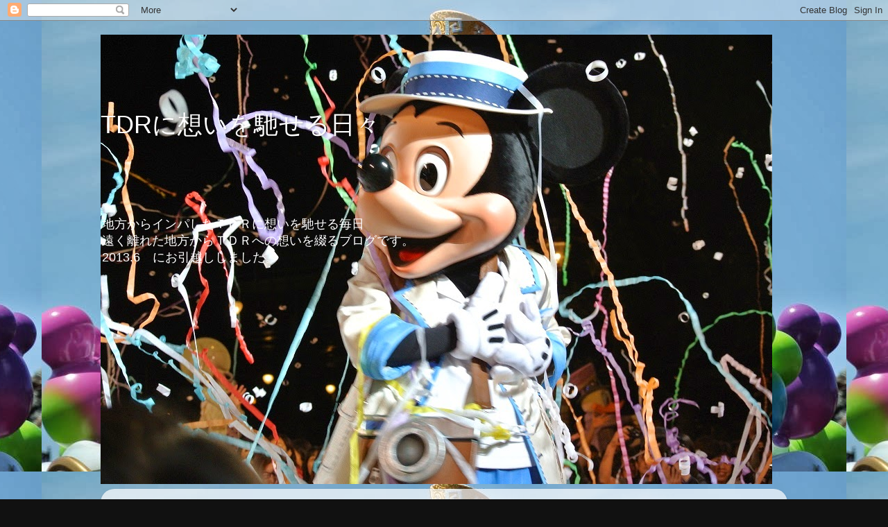

--- FILE ---
content_type: text/html; charset=UTF-8
request_url: https://keroyondisney.blogspot.com/2009/11/blog-post_7378.html
body_size: 17529
content:
<!DOCTYPE html>
<html class='v2' dir='ltr' lang='ja'>
<head>
<link href='https://www.blogger.com/static/v1/widgets/335934321-css_bundle_v2.css' rel='stylesheet' type='text/css'/>
<meta content='width=1100' name='viewport'/>
<meta content='text/html; charset=UTF-8' http-equiv='Content-Type'/>
<meta content='blogger' name='generator'/>
<link href='https://keroyondisney.blogspot.com/favicon.ico' rel='icon' type='image/x-icon'/>
<link href='http://keroyondisney.blogspot.com/2009/11/blog-post_7378.html' rel='canonical'/>
<link rel="alternate" type="application/atom+xml" title="TDRに想いを馳せる日々 - Atom" href="https://keroyondisney.blogspot.com/feeds/posts/default" />
<link rel="alternate" type="application/rss+xml" title="TDRに想いを馳せる日々 - RSS" href="https://keroyondisney.blogspot.com/feeds/posts/default?alt=rss" />
<link rel="service.post" type="application/atom+xml" title="TDRに想いを馳せる日々 - Atom" href="https://draft.blogger.com/feeds/8245875732207699730/posts/default" />

<link rel="alternate" type="application/atom+xml" title="TDRに想いを馳せる日々 - Atom" href="https://keroyondisney.blogspot.com/feeds/3330282928966315594/comments/default" />
<!--Can't find substitution for tag [blog.ieCssRetrofitLinks]-->
<link href='http://blog-imgs-59.fc2.com/k/e/r/kero4disney/blog_import_51b283a61eb5e.jpg' rel='image_src'/>
<meta content='http://keroyondisney.blogspot.com/2009/11/blog-post_7378.html' property='og:url'/>
<meta content='マウスのマスク～' property='og:title'/>
<meta content='マウスカレード・ダンスでダンスレッスンがあります。 正直、もうどんなダンスか忘れちゃった・・・ ＹｏｕＴｕｂｅとかで また見て思い出さなくちゃ。 これ↑は、たぶんマスクのポーズ。 シャキーン！！ これはなんのポーズだったっけ！？ さあ、皆さんも一緒にポーズ、ポーズ♪ デール「グー...' property='og:description'/>
<meta content='https://lh3.googleusercontent.com/blogger_img_proxy/AEn0k_ujRCVB6M9bBKMUcdi5Ema-O14AS4wUEBFJcrCkCnqA4hjppj9XypIamB7AMLC-tH17Ar7OiStzfd6pIC3E6ArQX6Dgj9z340VDQLFaYYm7ZeNEAmgefcNEOPxba-CWo5MJaiekHpwhNnDOG6asvg=w1200-h630-p-k-no-nu' property='og:image'/>
<title>TDRに想いを馳せる日々: マウスのマスク&#65374;</title>
<style id='page-skin-1' type='text/css'><!--
/*-----------------------------------------------
Blogger Template Style
Name:     Picture Window
Designer: Josh Peterson
URL:      www.noaesthetic.com
----------------------------------------------- */
/* Variable definitions
====================
<Variable name="keycolor" description="Main Color" type="color" default="#1a222a"/>
<Variable name="body.background" description="Body Background" type="background"
color="#111111" default="#111111 url(//themes.googleusercontent.com/image?id=1OACCYOE0-eoTRTfsBuX1NMN9nz599ufI1Jh0CggPFA_sK80AGkIr8pLtYRpNUKPmwtEa) repeat-x fixed top center"/>
<Group description="Page Text" selector="body">
<Variable name="body.font" description="Font" type="font"
default="normal normal 15px Arial, Tahoma, Helvetica, FreeSans, sans-serif"/>
<Variable name="body.text.color" description="Text Color" type="color" default="#333333"/>
</Group>
<Group description="Backgrounds" selector=".body-fauxcolumns-outer">
<Variable name="body.background.color" description="Outer Background" type="color" default="#296695"/>
<Variable name="header.background.color" description="Header Background" type="color" default="transparent"/>
<Variable name="post.background.color" description="Post Background" type="color" default="#ffffff"/>
</Group>
<Group description="Links" selector=".main-outer">
<Variable name="link.color" description="Link Color" type="color" default="#336699"/>
<Variable name="link.visited.color" description="Visited Color" type="color" default="#6699cc"/>
<Variable name="link.hover.color" description="Hover Color" type="color" default="#33aaff"/>
</Group>
<Group description="Blog Title" selector=".header h1">
<Variable name="header.font" description="Title Font" type="font"
default="normal normal 36px Arial, Tahoma, Helvetica, FreeSans, sans-serif"/>
<Variable name="header.text.color" description="Text Color" type="color" default="#000000" />
</Group>
<Group description="Tabs Text" selector=".tabs-inner .widget li a">
<Variable name="tabs.font" description="Font" type="font"
default="normal normal 15px Arial, Tahoma, Helvetica, FreeSans, sans-serif"/>
<Variable name="tabs.text.color" description="Text Color" type="color" default="#ffffff"/>
<Variable name="tabs.selected.text.color" description="Selected Color" type="color" default="#336699"/>
</Group>
<Group description="Tabs Background" selector=".tabs-outer .PageList">
<Variable name="tabs.background.color" description="Background Color" type="color" default="transparent"/>
<Variable name="tabs.selected.background.color" description="Selected Color" type="color" default="transparent"/>
<Variable name="tabs.separator.color" description="Separator Color" type="color" default="transparent"/>
</Group>
<Group description="Post Title" selector="h3.post-title, .comments h4">
<Variable name="post.title.font" description="Title Font" type="font"
default="normal normal 18px Arial, Tahoma, Helvetica, FreeSans, sans-serif"/>
</Group>
<Group description="Date Header" selector=".date-header">
<Variable name="date.header.color" description="Text Color" type="color" default="#333333"/>
</Group>
<Group description="Post" selector=".post">
<Variable name="post.footer.text.color" description="Footer Text Color" type="color" default="#999999"/>
<Variable name="post.border.color" description="Border Color" type="color" default="#dddddd"/>
</Group>
<Group description="Gadgets" selector="h2">
<Variable name="widget.title.font" description="Title Font" type="font"
default="bold normal 13px Arial, Tahoma, Helvetica, FreeSans, sans-serif"/>
<Variable name="widget.title.text.color" description="Title Color" type="color" default="#888888"/>
</Group>
<Group description="Footer" selector=".footer-outer">
<Variable name="footer.text.color" description="Text Color" type="color" default="#cccccc"/>
<Variable name="footer.widget.title.text.color" description="Gadget Title Color" type="color" default="#aaaaaa"/>
</Group>
<Group description="Footer Links" selector=".footer-outer">
<Variable name="footer.link.color" description="Link Color" type="color" default="#99ccee"/>
<Variable name="footer.link.visited.color" description="Visited Color" type="color" default="#77aaee"/>
<Variable name="footer.link.hover.color" description="Hover Color" type="color" default="#33aaff"/>
</Group>
<Variable name="content.margin" description="Content Margin Top" type="length" default="20px"/>
<Variable name="content.padding" description="Content Padding" type="length" default="0"/>
<Variable name="content.background" description="Content Background" type="background"
default="transparent none repeat scroll top left"/>
<Variable name="content.border.radius" description="Content Border Radius" type="length" default="0"/>
<Variable name="content.shadow.spread" description="Content Shadow Spread" type="length" default="0"/>
<Variable name="header.padding" description="Header Padding" type="length" default="0"/>
<Variable name="header.background.gradient" description="Header Gradient" type="url"
default="none"/>
<Variable name="header.border.radius" description="Header Border Radius" type="length" default="0"/>
<Variable name="main.border.radius.top" description="Main Border Radius" type="length" default="20px"/>
<Variable name="footer.border.radius.top" description="Footer Border Radius Top" type="length" default="0"/>
<Variable name="footer.border.radius.bottom" description="Footer Border Radius Bottom" type="length" default="20px"/>
<Variable name="region.shadow.spread" description="Main and Footer Shadow Spread" type="length" default="3px"/>
<Variable name="region.shadow.offset" description="Main and Footer Shadow Offset" type="length" default="1px"/>
<Variable name="tabs.background.gradient" description="Tab Background Gradient" type="url" default="none"/>
<Variable name="tab.selected.background.gradient" description="Selected Tab Background" type="url"
default="url(//www.blogblog.com/1kt/transparent/white80.png)"/>
<Variable name="tab.background" description="Tab Background" type="background"
default="transparent url(//www.blogblog.com/1kt/transparent/black50.png) repeat scroll top left"/>
<Variable name="tab.border.radius" description="Tab Border Radius" type="length" default="10px" />
<Variable name="tab.first.border.radius" description="First Tab Border Radius" type="length" default="10px" />
<Variable name="tabs.border.radius" description="Tabs Border Radius" type="length" default="0" />
<Variable name="tabs.spacing" description="Tab Spacing" type="length" default=".25em"/>
<Variable name="tabs.margin.bottom" description="Tab Margin Bottom" type="length" default="0"/>
<Variable name="tabs.margin.sides" description="Tab Margin Sides" type="length" default="20px"/>
<Variable name="main.background" description="Main Background" type="background"
default="transparent url(//www.blogblog.com/1kt/transparent/white80.png) repeat scroll top left"/>
<Variable name="main.padding.sides" description="Main Padding Sides" type="length" default="20px"/>
<Variable name="footer.background" description="Footer Background" type="background"
default="transparent url(//www.blogblog.com/1kt/transparent/black50.png) repeat scroll top left"/>
<Variable name="post.margin.sides" description="Post Margin Sides" type="length" default="-20px"/>
<Variable name="post.border.radius" description="Post Border Radius" type="length" default="5px"/>
<Variable name="widget.title.text.transform" description="Widget Title Text Transform" type="string" default="uppercase"/>
<Variable name="mobile.background.overlay" description="Mobile Background Overlay" type="string"
default="transparent none repeat scroll top left"/>
<Variable name="startSide" description="Side where text starts in blog language" type="automatic" default="left"/>
<Variable name="endSide" description="Side where text ends in blog language" type="automatic" default="right"/>
*/
/* Content
----------------------------------------------- */
body {
font: normal normal 15px Arial, Tahoma, Helvetica, FreeSans, sans-serif;
color: #333333;
background: #111111 url(//4.bp.blogspot.com/-C9FAfGTwV6w/UbhQBRC4dlI/AAAAAAAAEao/FcdBVLIaIuk/s0/1.JPG) repeat scroll top center;
}
html body .region-inner {
min-width: 0;
max-width: 100%;
width: auto;
}
.content-outer {
font-size: 90%;
}
a:link {
text-decoration:none;
color: #336699;
}
a:visited {
text-decoration:none;
color: #6699cc;
}
a:hover {
text-decoration:underline;
color: #33aaff;
}
.content-outer {
background: transparent none repeat scroll top left;
-moz-border-radius: 0;
-webkit-border-radius: 0;
-goog-ms-border-radius: 0;
border-radius: 0;
-moz-box-shadow: 0 0 0 rgba(0, 0, 0, .15);
-webkit-box-shadow: 0 0 0 rgba(0, 0, 0, .15);
-goog-ms-box-shadow: 0 0 0 rgba(0, 0, 0, .15);
box-shadow: 0 0 0 rgba(0, 0, 0, .15);
margin: 20px auto;
}
.content-inner {
padding: 0;
}
/* Header
----------------------------------------------- */
.header-outer {
background: transparent none repeat-x scroll top left;
_background-image: none;
color: #ffffff;
-moz-border-radius: 0;
-webkit-border-radius: 0;
-goog-ms-border-radius: 0;
border-radius: 0;
}
.Header img, .Header #header-inner {
-moz-border-radius: 0;
-webkit-border-radius: 0;
-goog-ms-border-radius: 0;
border-radius: 0;
}
.header-inner .Header .titlewrapper,
.header-inner .Header .descriptionwrapper {
padding-left: 0;
padding-right: 0;
}
.Header h1 {
font: normal normal 36px Arial, Tahoma, Helvetica, FreeSans, sans-serif;
text-shadow: 1px 1px 3px rgba(0, 0, 0, 0.3);
}
.Header h1 a {
color: #ffffff;
}
.Header .description {
font-size: 130%;
}
/* Tabs
----------------------------------------------- */
.tabs-inner {
margin: .5em 20px 0;
padding: 0;
}
.tabs-inner .section {
margin: 0;
}
.tabs-inner .widget ul {
padding: 0;
background: transparent none repeat scroll bottom;
-moz-border-radius: 0;
-webkit-border-radius: 0;
-goog-ms-border-radius: 0;
border-radius: 0;
}
.tabs-inner .widget li {
border: none;
}
.tabs-inner .widget li a {
display: inline-block;
padding: .5em 1em;
margin-right: .25em;
color: #ffffff;
font: normal normal 15px Arial, Tahoma, Helvetica, FreeSans, sans-serif;
-moz-border-radius: 10px 10px 0 0;
-webkit-border-top-left-radius: 10px;
-webkit-border-top-right-radius: 10px;
-goog-ms-border-radius: 10px 10px 0 0;
border-radius: 10px 10px 0 0;
background: transparent url(//www.blogblog.com/1kt/transparent/black50.png) repeat scroll top left;
border-right: 1px solid transparent;
}
.tabs-inner .widget li:first-child a {
padding-left: 1.25em;
-moz-border-radius-topleft: 10px;
-moz-border-radius-bottomleft: 0;
-webkit-border-top-left-radius: 10px;
-webkit-border-bottom-left-radius: 0;
-goog-ms-border-top-left-radius: 10px;
-goog-ms-border-bottom-left-radius: 0;
border-top-left-radius: 10px;
border-bottom-left-radius: 0;
}
.tabs-inner .widget li.selected a,
.tabs-inner .widget li a:hover {
position: relative;
z-index: 1;
background: transparent url(//www.blogblog.com/1kt/transparent/white80.png) repeat scroll bottom;
color: #336699;
-moz-box-shadow: 0 0 3px rgba(0, 0, 0, .15);
-webkit-box-shadow: 0 0 3px rgba(0, 0, 0, .15);
-goog-ms-box-shadow: 0 0 3px rgba(0, 0, 0, .15);
box-shadow: 0 0 3px rgba(0, 0, 0, .15);
}
/* Headings
----------------------------------------------- */
h2 {
font: bold normal 13px Arial, Tahoma, Helvetica, FreeSans, sans-serif;
text-transform: uppercase;
color: #888888;
margin: .5em 0;
}
/* Main
----------------------------------------------- */
.main-outer {
background: transparent url(//www.blogblog.com/1kt/transparent/white80.png) repeat scroll top left;
-moz-border-radius: 20px 20px 0 0;
-webkit-border-top-left-radius: 20px;
-webkit-border-top-right-radius: 20px;
-webkit-border-bottom-left-radius: 0;
-webkit-border-bottom-right-radius: 0;
-goog-ms-border-radius: 20px 20px 0 0;
border-radius: 20px 20px 0 0;
-moz-box-shadow: 0 1px 3px rgba(0, 0, 0, .15);
-webkit-box-shadow: 0 1px 3px rgba(0, 0, 0, .15);
-goog-ms-box-shadow: 0 1px 3px rgba(0, 0, 0, .15);
box-shadow: 0 1px 3px rgba(0, 0, 0, .15);
}
.main-inner {
padding: 15px 20px 20px;
}
.main-inner .column-center-inner {
padding: 0 0;
}
.main-inner .column-left-inner {
padding-left: 0;
}
.main-inner .column-right-inner {
padding-right: 0;
}
/* Posts
----------------------------------------------- */
h3.post-title {
margin: 0;
font: normal normal 18px Arial, Tahoma, Helvetica, FreeSans, sans-serif;
}
.comments h4 {
margin: 1em 0 0;
font: normal normal 18px Arial, Tahoma, Helvetica, FreeSans, sans-serif;
}
.date-header span {
color: #333333;
}
.post-outer {
background-color: #ffffff;
border: solid 1px #dddddd;
-moz-border-radius: 5px;
-webkit-border-radius: 5px;
border-radius: 5px;
-goog-ms-border-radius: 5px;
padding: 15px 20px;
margin: 0 -20px 20px;
}
.post-body {
line-height: 1.4;
font-size: 110%;
position: relative;
}
.post-header {
margin: 0 0 1.5em;
color: #999999;
line-height: 1.6;
}
.post-footer {
margin: .5em 0 0;
color: #999999;
line-height: 1.6;
}
#blog-pager {
font-size: 140%
}
#comments .comment-author {
padding-top: 1.5em;
border-top: dashed 1px #ccc;
border-top: dashed 1px rgba(128, 128, 128, .5);
background-position: 0 1.5em;
}
#comments .comment-author:first-child {
padding-top: 0;
border-top: none;
}
.avatar-image-container {
margin: .2em 0 0;
}
/* Comments
----------------------------------------------- */
.comments .comments-content .icon.blog-author {
background-repeat: no-repeat;
background-image: url([data-uri]);
}
.comments .comments-content .loadmore a {
border-top: 1px solid #33aaff;
border-bottom: 1px solid #33aaff;
}
.comments .continue {
border-top: 2px solid #33aaff;
}
/* Widgets
----------------------------------------------- */
.widget ul, .widget #ArchiveList ul.flat {
padding: 0;
list-style: none;
}
.widget ul li, .widget #ArchiveList ul.flat li {
border-top: dashed 1px #ccc;
border-top: dashed 1px rgba(128, 128, 128, .5);
}
.widget ul li:first-child, .widget #ArchiveList ul.flat li:first-child {
border-top: none;
}
.widget .post-body ul {
list-style: disc;
}
.widget .post-body ul li {
border: none;
}
/* Footer
----------------------------------------------- */
.footer-outer {
color:#cccccc;
background: transparent url(//www.blogblog.com/1kt/transparent/black50.png) repeat scroll top left;
-moz-border-radius: 0 0 20px 20px;
-webkit-border-top-left-radius: 0;
-webkit-border-top-right-radius: 0;
-webkit-border-bottom-left-radius: 20px;
-webkit-border-bottom-right-radius: 20px;
-goog-ms-border-radius: 0 0 20px 20px;
border-radius: 0 0 20px 20px;
-moz-box-shadow: 0 1px 3px rgba(0, 0, 0, .15);
-webkit-box-shadow: 0 1px 3px rgba(0, 0, 0, .15);
-goog-ms-box-shadow: 0 1px 3px rgba(0, 0, 0, .15);
box-shadow: 0 1px 3px rgba(0, 0, 0, .15);
}
.footer-inner {
padding: 10px 20px 20px;
}
.footer-outer a {
color: #99ccee;
}
.footer-outer a:visited {
color: #77aaee;
}
.footer-outer a:hover {
color: #33aaff;
}
.footer-outer .widget h2 {
color: #aaaaaa;
}
/* Mobile
----------------------------------------------- */
html body.mobile {
height: auto;
}
html body.mobile {
min-height: 480px;
background-size: 100% auto;
}
.mobile .body-fauxcolumn-outer {
background: transparent none repeat scroll top left;
}
html .mobile .mobile-date-outer, html .mobile .blog-pager {
border-bottom: none;
background: transparent url(//www.blogblog.com/1kt/transparent/white80.png) repeat scroll top left;
margin-bottom: 10px;
}
.mobile .date-outer {
background: transparent url(//www.blogblog.com/1kt/transparent/white80.png) repeat scroll top left;
}
.mobile .header-outer, .mobile .main-outer,
.mobile .post-outer, .mobile .footer-outer {
-moz-border-radius: 0;
-webkit-border-radius: 0;
-goog-ms-border-radius: 0;
border-radius: 0;
}
.mobile .content-outer,
.mobile .main-outer,
.mobile .post-outer {
background: inherit;
border: none;
}
.mobile .content-outer {
font-size: 100%;
}
.mobile-link-button {
background-color: #336699;
}
.mobile-link-button a:link, .mobile-link-button a:visited {
color: #ffffff;
}
.mobile-index-contents {
color: #333333;
}
.mobile .tabs-inner .PageList .widget-content {
background: transparent url(//www.blogblog.com/1kt/transparent/white80.png) repeat scroll bottom;
color: #336699;
}
.mobile .tabs-inner .PageList .widget-content .pagelist-arrow {
border-left: 1px solid transparent;
}

--></style>
<style id='template-skin-1' type='text/css'><!--
body {
min-width: 990px;
}
.content-outer, .content-fauxcolumn-outer, .region-inner {
min-width: 990px;
max-width: 990px;
_width: 990px;
}
.main-inner .columns {
padding-left: 300px;
padding-right: 0px;
}
.main-inner .fauxcolumn-center-outer {
left: 300px;
right: 0px;
/* IE6 does not respect left and right together */
_width: expression(this.parentNode.offsetWidth -
parseInt("300px") -
parseInt("0px") + 'px');
}
.main-inner .fauxcolumn-left-outer {
width: 300px;
}
.main-inner .fauxcolumn-right-outer {
width: 0px;
}
.main-inner .column-left-outer {
width: 300px;
right: 100%;
margin-left: -300px;
}
.main-inner .column-right-outer {
width: 0px;
margin-right: -0px;
}
#layout {
min-width: 0;
}
#layout .content-outer {
min-width: 0;
width: 800px;
}
#layout .region-inner {
min-width: 0;
width: auto;
}
body#layout div.add_widget {
padding: 8px;
}
body#layout div.add_widget a {
margin-left: 32px;
}
--></style>
<style>
    body {background-image:url(\/\/4.bp.blogspot.com\/-C9FAfGTwV6w\/UbhQBRC4dlI\/AAAAAAAAEao\/FcdBVLIaIuk\/s0\/1.JPG);}
    
@media (max-width: 200px) { body {background-image:url(\/\/4.bp.blogspot.com\/-C9FAfGTwV6w\/UbhQBRC4dlI\/AAAAAAAAEao\/FcdBVLIaIuk\/w200\/1.JPG);}}
@media (max-width: 400px) and (min-width: 201px) { body {background-image:url(\/\/4.bp.blogspot.com\/-C9FAfGTwV6w\/UbhQBRC4dlI\/AAAAAAAAEao\/FcdBVLIaIuk\/w400\/1.JPG);}}
@media (max-width: 800px) and (min-width: 401px) { body {background-image:url(\/\/4.bp.blogspot.com\/-C9FAfGTwV6w\/UbhQBRC4dlI\/AAAAAAAAEao\/FcdBVLIaIuk\/w800\/1.JPG);}}
@media (max-width: 1200px) and (min-width: 801px) { body {background-image:url(\/\/4.bp.blogspot.com\/-C9FAfGTwV6w\/UbhQBRC4dlI\/AAAAAAAAEao\/FcdBVLIaIuk\/w1200\/1.JPG);}}
/* Last tag covers anything over one higher than the previous max-size cap. */
@media (min-width: 1201px) { body {background-image:url(\/\/4.bp.blogspot.com\/-C9FAfGTwV6w\/UbhQBRC4dlI\/AAAAAAAAEao\/FcdBVLIaIuk\/w1600\/1.JPG);}}
  </style>
<link href='https://draft.blogger.com/dyn-css/authorization.css?targetBlogID=8245875732207699730&amp;zx=f1a15437-e785-4dea-8bcb-a61ba880cb15' media='none' onload='if(media!=&#39;all&#39;)media=&#39;all&#39;' rel='stylesheet'/><noscript><link href='https://draft.blogger.com/dyn-css/authorization.css?targetBlogID=8245875732207699730&amp;zx=f1a15437-e785-4dea-8bcb-a61ba880cb15' rel='stylesheet'/></noscript>
<meta name='google-adsense-platform-account' content='ca-host-pub-1556223355139109'/>
<meta name='google-adsense-platform-domain' content='blogspot.com'/>

</head>
<body class='loading'>
<div class='navbar section' id='navbar' name='Navbar'><div class='widget Navbar' data-version='1' id='Navbar1'><script type="text/javascript">
    function setAttributeOnload(object, attribute, val) {
      if(window.addEventListener) {
        window.addEventListener('load',
          function(){ object[attribute] = val; }, false);
      } else {
        window.attachEvent('onload', function(){ object[attribute] = val; });
      }
    }
  </script>
<div id="navbar-iframe-container"></div>
<script type="text/javascript" src="https://apis.google.com/js/platform.js"></script>
<script type="text/javascript">
      gapi.load("gapi.iframes:gapi.iframes.style.bubble", function() {
        if (gapi.iframes && gapi.iframes.getContext) {
          gapi.iframes.getContext().openChild({
              url: 'https://draft.blogger.com/navbar/8245875732207699730?po\x3d3330282928966315594\x26origin\x3dhttps://keroyondisney.blogspot.com',
              where: document.getElementById("navbar-iframe-container"),
              id: "navbar-iframe"
          });
        }
      });
    </script><script type="text/javascript">
(function() {
var script = document.createElement('script');
script.type = 'text/javascript';
script.src = '//pagead2.googlesyndication.com/pagead/js/google_top_exp.js';
var head = document.getElementsByTagName('head')[0];
if (head) {
head.appendChild(script);
}})();
</script>
</div></div>
<div class='body-fauxcolumns'>
<div class='fauxcolumn-outer body-fauxcolumn-outer'>
<div class='cap-top'>
<div class='cap-left'></div>
<div class='cap-right'></div>
</div>
<div class='fauxborder-left'>
<div class='fauxborder-right'></div>
<div class='fauxcolumn-inner'>
</div>
</div>
<div class='cap-bottom'>
<div class='cap-left'></div>
<div class='cap-right'></div>
</div>
</div>
</div>
<div class='content'>
<div class='content-fauxcolumns'>
<div class='fauxcolumn-outer content-fauxcolumn-outer'>
<div class='cap-top'>
<div class='cap-left'></div>
<div class='cap-right'></div>
</div>
<div class='fauxborder-left'>
<div class='fauxborder-right'></div>
<div class='fauxcolumn-inner'>
</div>
</div>
<div class='cap-bottom'>
<div class='cap-left'></div>
<div class='cap-right'></div>
</div>
</div>
</div>
<div class='content-outer'>
<div class='content-cap-top cap-top'>
<div class='cap-left'></div>
<div class='cap-right'></div>
</div>
<div class='fauxborder-left content-fauxborder-left'>
<div class='fauxborder-right content-fauxborder-right'></div>
<div class='content-inner'>
<header>
<div class='header-outer'>
<div class='header-cap-top cap-top'>
<div class='cap-left'></div>
<div class='cap-right'></div>
</div>
<div class='fauxborder-left header-fauxborder-left'>
<div class='fauxborder-right header-fauxborder-right'></div>
<div class='region-inner header-inner'>
<div class='header section' id='header' name='ヘッダー'><div class='widget Header' data-version='1' id='Header1'>
<div id='header-inner' style='background-image: url("https://blogger.googleusercontent.com/img/b/R29vZ2xl/AVvXsEjkdd19OQyash-Vyi4hTuSpMPgTsDmbtSwtXXBuFMkMY5pa3PwsU7z0dO5A77CuJvNLc9gDGK6NwdpWPJW9Idnh5YGn4Po8Xmo_-3BjrkqsH8xJ8jeUtHLceofliFw5APF4LN9YGj185uEh/s1600/5144.jpg"); background-position: left; width: 968px; min-height: 648px; _height: 648px; background-repeat: no-repeat; '>
<div class='titlewrapper' style='background: transparent'>
<h1 class='title' style='background: transparent; border-width: 0px'>
<a href='https://keroyondisney.blogspot.com/'>
<br><br>TDRに想いを馳せる日々
</a>
</h1>
</div>
<div class='descriptionwrapper'>
<p class='description'><span><br>
<br>
<br>
<br>
地方からインパしたＴＤＲに想いを馳せる毎日<br>
遠く離れた地方からＴＤＲへの想いを綴るブログです&#12290;<br>
2013.6&#12288;にお引越ししました&#12290;</span></p>
</div>
</div>
</div></div>
</div>
</div>
<div class='header-cap-bottom cap-bottom'>
<div class='cap-left'></div>
<div class='cap-right'></div>
</div>
</div>
</header>
<div class='tabs-outer'>
<div class='tabs-cap-top cap-top'>
<div class='cap-left'></div>
<div class='cap-right'></div>
</div>
<div class='fauxborder-left tabs-fauxborder-left'>
<div class='fauxborder-right tabs-fauxborder-right'></div>
<div class='region-inner tabs-inner'>
<div class='tabs no-items section' id='crosscol' name='Cross-Column'></div>
<div class='tabs no-items section' id='crosscol-overflow' name='Cross-Column 2'></div>
</div>
</div>
<div class='tabs-cap-bottom cap-bottom'>
<div class='cap-left'></div>
<div class='cap-right'></div>
</div>
</div>
<div class='main-outer'>
<div class='main-cap-top cap-top'>
<div class='cap-left'></div>
<div class='cap-right'></div>
</div>
<div class='fauxborder-left main-fauxborder-left'>
<div class='fauxborder-right main-fauxborder-right'></div>
<div class='region-inner main-inner'>
<div class='columns fauxcolumns'>
<div class='fauxcolumn-outer fauxcolumn-center-outer'>
<div class='cap-top'>
<div class='cap-left'></div>
<div class='cap-right'></div>
</div>
<div class='fauxborder-left'>
<div class='fauxborder-right'></div>
<div class='fauxcolumn-inner'>
</div>
</div>
<div class='cap-bottom'>
<div class='cap-left'></div>
<div class='cap-right'></div>
</div>
</div>
<div class='fauxcolumn-outer fauxcolumn-left-outer'>
<div class='cap-top'>
<div class='cap-left'></div>
<div class='cap-right'></div>
</div>
<div class='fauxborder-left'>
<div class='fauxborder-right'></div>
<div class='fauxcolumn-inner'>
</div>
</div>
<div class='cap-bottom'>
<div class='cap-left'></div>
<div class='cap-right'></div>
</div>
</div>
<div class='fauxcolumn-outer fauxcolumn-right-outer'>
<div class='cap-top'>
<div class='cap-left'></div>
<div class='cap-right'></div>
</div>
<div class='fauxborder-left'>
<div class='fauxborder-right'></div>
<div class='fauxcolumn-inner'>
</div>
</div>
<div class='cap-bottom'>
<div class='cap-left'></div>
<div class='cap-right'></div>
</div>
</div>
<!-- corrects IE6 width calculation -->
<div class='columns-inner'>
<div class='column-center-outer'>
<div class='column-center-inner'>
<div class='main section' id='main' name='メイン'><div class='widget Blog' data-version='1' id='Blog1'>
<div class='blog-posts hfeed'>

          <div class="date-outer">
        
<h2 class='date-header'><span>2009年11月11日水曜日</span></h2>

          <div class="date-posts">
        
<div class='post-outer'>
<div class='post hentry' itemprop='blogPost' itemscope='itemscope' itemtype='http://schema.org/BlogPosting'>
<meta content='http://blog-imgs-59.fc2.com/k/e/r/kero4disney/blog_import_51b283a61eb5e.jpg' itemprop='image_url'/>
<meta content='8245875732207699730' itemprop='blogId'/>
<meta content='3330282928966315594' itemprop='postId'/>
<a name='3330282928966315594'></a>
<h3 class='post-title entry-title' itemprop='name'>
マウスのマスク&#65374;
</h3>
<div class='post-header'>
<div class='post-header-line-1'></div>
</div>
<div class='post-body entry-content' id='post-body-3330282928966315594' itemprop='description articleBody'>
<P align=center><img alt="" class="pict" height="512" src="https://lh3.googleusercontent.com/blogger_img_proxy/AEn0k_ujRCVB6M9bBKMUcdi5Ema-O14AS4wUEBFJcrCkCnqA4hjppj9XypIamB7AMLC-tH17Ar7OiStzfd6pIC3E6ArQX6Dgj9z340VDQLFaYYm7ZeNEAmgefcNEOPxba-CWo5MJaiekHpwhNnDOG6asvg=s0-d" width="340"><BR><BR>マウスカレード&#12539;ダンスでダンスレッスンがあります&#12290;<BR>正直&#12289;もうどんなダンスか忘れちゃった&#12539;&#12539;&#12539;<BR>ＹｏｕＴｕｂｅとかで&nbsp;また見て思い出さなくちゃ&#12290;<BR><BR>これ&#8593;は&#12289;たぶんマスクのポーズ&#12290;<BR><BR><img alt="" class="pict" height="340" src="https://lh3.googleusercontent.com/blogger_img_proxy/AEn0k_umtFEp9QnQBuFcgnpZ0YX2whdFWCbImiEhhcoDiIqcRcPwEwvUs67cz-meql4bAhDqWty_qAEJw59POGvrKqNWk0vAgOxDRYg6tltgi1Nys5snDoTuCIp1NEVBkZDvSCdqoD9qUdHWcvCotbJKIA=s0-d" width="512"><BR><BR>シャキーン&#65281;&#65281;<BR>これはなんのポーズだったっけ&#65281;&#65311;<BR><BR><img alt="" class="pict" height="340" src="https://lh3.googleusercontent.com/blogger_img_proxy/AEn0k_vR0odVE69FFIRDYARyyhtH7KuAm_221mvNpXqsZNTB8QpIU2LuBfR21TJCJV6cI10a4wc2Q1JLE-fyDWyWCfj_soWLPT7giv7Lsr0yElnOTTOgVjnvb-EtA0GnTSb116zcE23ASjUoMGe2dQlW=s0-d" width="512"><BR><BR>さあ&#12289;皆さんも一緒にポーズ&#12289;ポーズ&#9834;</P><br /><br/><P align=center><img alt="" class="pict" height="340" src="https://lh3.googleusercontent.com/blogger_img_proxy/AEn0k_tug_ouhShdEnsSyEmKC4-o3LPYJui3gBJ9LtPW7tCyyRLnSunS6J-Zgjh_Bq-vvA4Cdyf646VR5Pze3PDga663X_tbnNUOcqZZCaMe2ABFT2EtUN9hE6ftRNm7Gxg4hW6Bwnje_WsuwtXhtr6r=s0-d" width="512"><BR><BR>デール&#12300;グー&#65281;なかなかよく出来てるよ&#65281;&#12301;&nbsp;<BR><BR><img alt="" class="pict" height="340" src="https://lh3.googleusercontent.com/blogger_img_proxy/AEn0k_uAW5IuJYLJQFHQYOkv_47j9n85MWmS7BjeS6SD6BND2Ejy2bDty2Osfg7DdPxpVnTYEQQRvuaPt_e94Rw7U8dIei-DEOeVy3z5ebxkAvc_GpD_FQbrvLirsMA3lx6BSWro-GDQFMyEOAkCjPZL-g=s0-d" width="512"><BR><BR>さあ&#12289;君も一緒にやろう&#12290;<BR><BR><img alt="" class="pict" height="336" src="https://lh3.googleusercontent.com/blogger_img_proxy/AEn0k_vIytqyFjKNGZaseY0DvX8ckuPmdtAMdFJJ3HWS4HR-tBn9mT9DQU0WREEFoJYWYMAU2t92bM9WCM0QMXkl96UfB6PAdgG05s9V98-6MFHmzgTFr2ggpejtwvVYV6Z3xr_pfUed0uhHJt7C0f1_RA=s0-d" width="512"></P><br />
<div style='clear: both;'></div>
</div>
<div class='post-footer'>
<div class='post-footer-line post-footer-line-1'><span class='post-author vcard'>
投稿者
<span class='fn' itemprop='author' itemscope='itemscope' itemtype='http://schema.org/Person'>
<meta content='https://draft.blogger.com/profile/14926731928460472049' itemprop='url'/>
<a class='g-profile' href='https://draft.blogger.com/profile/14926731928460472049' rel='author' title='author profile'>
<span itemprop='name'>keroyondisney</span>
</a>
</span>
</span>
<span class='post-timestamp'>
時刻:
<meta content='http://keroyondisney.blogspot.com/2009/11/blog-post_7378.html' itemprop='url'/>
<a class='timestamp-link' href='https://keroyondisney.blogspot.com/2009/11/blog-post_7378.html' rel='bookmark' title='permanent link'><abbr class='published' itemprop='datePublished' title='2009-11-11T06:03:00+09:00'>6:03</abbr></a>
</span>
<span class='post-comment-link'>
</span>
<span class='post-icons'>
<span class='item-action'>
<a href='https://draft.blogger.com/email-post/8245875732207699730/3330282928966315594' title='メール投稿'>
<img alt="" class="icon-action" height="13" src="//img1.blogblog.com/img/icon18_email.gif" width="18">
</a>
</span>
<span class='item-control blog-admin pid-484600962'>
<a href='https://draft.blogger.com/post-edit.g?blogID=8245875732207699730&postID=3330282928966315594&from=pencil' title='投稿を編集'>
<img alt='' class='icon-action' height='18' src='https://resources.blogblog.com/img/icon18_edit_allbkg.gif' width='18'/>
</a>
</span>
</span>
<div class='post-share-buttons goog-inline-block'>
<a class='goog-inline-block share-button sb-email' href='https://draft.blogger.com/share-post.g?blogID=8245875732207699730&postID=3330282928966315594&target=email' target='_blank' title='メールで送信'><span class='share-button-link-text'>メールで送信</span></a><a class='goog-inline-block share-button sb-blog' href='https://draft.blogger.com/share-post.g?blogID=8245875732207699730&postID=3330282928966315594&target=blog' onclick='window.open(this.href, "_blank", "height=270,width=475"); return false;' target='_blank' title='BlogThis!'><span class='share-button-link-text'>BlogThis!</span></a><a class='goog-inline-block share-button sb-twitter' href='https://draft.blogger.com/share-post.g?blogID=8245875732207699730&postID=3330282928966315594&target=twitter' target='_blank' title='X で共有'><span class='share-button-link-text'>X で共有</span></a><a class='goog-inline-block share-button sb-facebook' href='https://draft.blogger.com/share-post.g?blogID=8245875732207699730&postID=3330282928966315594&target=facebook' onclick='window.open(this.href, "_blank", "height=430,width=640"); return false;' target='_blank' title='Facebook で共有する'><span class='share-button-link-text'>Facebook で共有する</span></a><a class='goog-inline-block share-button sb-pinterest' href='https://draft.blogger.com/share-post.g?blogID=8245875732207699730&postID=3330282928966315594&target=pinterest' target='_blank' title='Pinterest に共有'><span class='share-button-link-text'>Pinterest に共有</span></a>
</div>
</div>
<div class='post-footer-line post-footer-line-2'><span class='post-labels'>
ラベル:
<a href='https://keroyondisney.blogspot.com/search/label/%E3%82%B7%E3%83%BC%E3%81%AE%E3%82%B7%E3%83%A7%E3%83%BC' rel='tag'>シーのショー</a>
</span>
</div>
<div class='post-footer-line post-footer-line-3'></div>
</div>
</div>
<div class='comments' id='comments'>
<a name='comments'></a>
<h4>0 件のコメント:</h4>
<div id='Blog1_comments-block-wrapper'>
<dl class='avatar-comment-indent' id='comments-block'>
</dl>
</div>
<p class='comment-footer'>
<div class='comment-form'>
<a name='comment-form'></a>
<h4 id='comment-post-message'>コメントを投稿</h4>
<p>
</p>
<a href='https://draft.blogger.com/comment/frame/8245875732207699730?po=3330282928966315594&hl=ja&saa=85391&origin=https://keroyondisney.blogspot.com' id='comment-editor-src'></a>
<iframe allowtransparency='true' class='blogger-iframe-colorize blogger-comment-from-post' frameborder='0' height='410px' id='comment-editor' name='comment-editor' src='' width='100%'></iframe>
<script src='https://www.blogger.com/static/v1/jsbin/2830521187-comment_from_post_iframe.js' type='text/javascript'></script>
<script type='text/javascript'>
      BLOG_CMT_createIframe('https://draft.blogger.com/rpc_relay.html');
    </script>
</div>
</p>
</div>
</div>

        </div></div>
      
</div>
<div class='blog-pager' id='blog-pager'>
<span id='blog-pager-newer-link'>
<a class='blog-pager-newer-link' href='https://keroyondisney.blogspot.com/2009/11/blog-post_1304.html' id='Blog1_blog-pager-newer-link' title='次の投稿'>次の投稿</a>
</span>
<span id='blog-pager-older-link'>
<a class='blog-pager-older-link' href='https://keroyondisney.blogspot.com/2009/11/blog-post_3937.html' id='Blog1_blog-pager-older-link' title='前の投稿'>前の投稿</a>
</span>
<a class='home-link' href='https://keroyondisney.blogspot.com/'>ホーム</a>
</div>
<div class='clear'></div>
<div class='post-feeds'>
<div class='feed-links'>
登録:
<a class='feed-link' href='https://keroyondisney.blogspot.com/feeds/3330282928966315594/comments/default' target='_blank' type='application/atom+xml'>コメントの投稿 (Atom)</a>
</div>
</div>
</div></div>
</div>
</div>
<div class='column-left-outer'>
<div class='column-left-inner'>
<aside>
<div class='sidebar section' id='sidebar-left-1'><div class='widget Profile' data-version='1' id='Profile1'>
<h2>お願い</h2>
<div class='widget-content'>
<dl class='profile-datablock'>
<dt class='profile-data'>
<a class='profile-name-link g-profile' href='https://draft.blogger.com/profile/14926731928460472049' rel='author' style='background-image: url(//draft.blogger.com/img/logo-16.png);'>
keroyondisney
</a>
</dt>
<dd class='profile-data'>
</dd>
<dd class='profile-textblock'>このブログをリンクされる場合はコメントにてお知らせください&#12290;<br>
また&#12289;こちらはディズニーへ旅行へ行き&#12289;非営利目的で撮ってきた記念の写真です&#12290;<br>
お持ち帰り&#12289;２次使用などはご遠慮ください&#12290;
<br><br>
bloggerに移転するにあたり&#12289;kero4改&#12300;keroyondisney&#12301;となりました&#12290;
よろしくお願いします</dd>
</dl>
<a class='profile-link' href='https://draft.blogger.com/profile/14926731928460472049' rel='author'>詳細プロフィールを表示</a>
<div class='clear'></div>
</div>
</div><div class='widget BlogSearch' data-version='1' id='BlogSearch1'>
<h2 class='title'>このブログを検索</h2>
<div class='widget-content'>
<div id='BlogSearch1_form'>
<form action='https://keroyondisney.blogspot.com/search' class='gsc-search-box' target='_top'>
<table cellpadding='0' cellspacing='0' class='gsc-search-box'>
<tbody>
<tr>
<td class='gsc-input'>
<input autocomplete='off' class='gsc-input' name='q' size='10' title='search' type='text' value=''/>
</td>
<td class='gsc-search-button'>
<input class='gsc-search-button' title='search' type='submit' value='検索'/>
</td>
</tr>
</tbody>
</table>
</form>
</div>
</div>
<div class='clear'></div>
</div><div class='widget Text' data-version='1' id='Text1'>
<h2 class='title'>カウンター</h2>
<div class='widget-content'>
<div><span id="noscripttags"><noscript>&lt;a href="http://ac2.i2i.jp/bin/nojslink?00100497" target="_blank"&gt;&lt;img src="http://ac2.i2i.jp/bin/nojs.php?00100497&amp;amp;guid=ON" border="0" /&gt;&lt;/a&gt;</noscript></span><span id="prtaglink"><a href="http://www.0yen-health.com/" target="_blank"><img src="https://lh3.googleusercontent.com/blogger_img_proxy/AEn0k_vmiqmFy3CtVAEtTTrRUgrCU_NgCgHZlIdFWlFBwcu3XiDt5iaju5j15yNsk9B4mRlu3kUMirFrEZLGbLlHOw1O57tvWJc1Fh-ctZpi9NVxYA=s0-d" border="0" alt="ストレスを解消"></a></span></div><div><script type="text/javascript" src="//ac2.i2i.jp/bin/2nd_gets.php?00100497"></script></div><span style="font-family:Georgia, serif;"><script language="JavaScript" type="text/javascript" src="//counter1.fc2.com/counter.php?id=1512027"></script><noscript>&amp;amp;amp;amp;amp;amp;lt;img src="http://counter1.fc2.com/counter_img.php?id=1512027"&amp;amp;amp;amp;amp;amp;gt;&amp;amp;amp;amp;amp;amp;lt;br&amp;amp;amp;amp;amp;amp;gt;&amp;amp;amp;amp;amp;amp;lt;strong&amp;amp;amp;amp;amp;amp;gt;&amp;amp;amp;amp;amp;amp;lt;a href="http://rss.fc2.com/"&amp;amp;amp;amp;amp;amp;gt;RSSリーダー&amp;amp;amp;amp;amp;amp;lt;/a&amp;amp;amp;amp;amp;amp;gt;</noscript></span>
</div>
<div class='clear'></div>
</div><div class='widget Label' data-version='1' id='Label1'>
<h2>ラベル</h2>
<div class='widget-content list-label-widget-content'>
<ul>
<li>
<a dir='ltr' href='https://keroyondisney.blogspot.com/search/label/%E3%82%A2%E3%83%88%E3%83%A2%E3%82%B9'>アトモス</a>
<span dir='ltr'>(4)</span>
</li>
<li>
<a dir='ltr' href='https://keroyondisney.blogspot.com/search/label/%E3%82%A4%E3%83%99%E3%83%B3%E3%83%88'>イベント</a>
<span dir='ltr'>(59)</span>
</li>
<li>
<a dir='ltr' href='https://keroyondisney.blogspot.com/search/label/%E3%82%A4%E3%83%B3%E3%83%91%E5%A0%B1%E5%91%8A'>インパ報告</a>
<span dir='ltr'>(65)</span>
</li>
<li>
<a dir='ltr' href='https://keroyondisney.blogspot.com/search/label/%E3%81%8A%E3%81%99%E3%81%99%E3%82%81%E2%99%AA'>おすすめ&#9834;</a>
<span dir='ltr'>(44)</span>
</li>
<li>
<a dir='ltr' href='https://keroyondisney.blogspot.com/search/label/%E3%82%AD%E3%83%A3%E3%83%83%E3%82%B9%E3%83%AB%E3%82%B7%E3%83%A7%E3%83%BC'>キャッスルショー</a>
<span dir='ltr'>(33)</span>
</li>
<li>
<a dir='ltr' href='https://keroyondisney.blogspot.com/search/label/%E3%82%AD%E3%83%A3%E3%83%A9%E3%82%AF%E3%82%BF%E3%83%BC%E3%82%B0%E3%83%AA%E3%83%BC%E3%83%86%E3%82%A3%E3%83%B3%E3%82%B0'>キャラクターグリーティング</a>
<span dir='ltr'>(75)</span>
</li>
<li>
<a dir='ltr' href='https://keroyondisney.blogspot.com/search/label/%E3%82%AF%E3%83%BC%E3%83%AB%E3%83%BB%E3%82%B6%E3%83%BB%E3%83%92%E3%83%BC%E3%83%88'>クール&#12539;ザ&#12539;ヒート</a>
<span dir='ltr'>(5)</span>
</li>
<li>
<a dir='ltr' href='https://keroyondisney.blogspot.com/search/label/%E3%82%B7%E3%83%BC%E3%81%AE%E3%82%B7%E3%83%A7%E3%83%BC'>シーのショー</a>
<span dir='ltr'>(153)</span>
</li>
<li>
<a dir='ltr' href='https://keroyondisney.blogspot.com/search/label/%E3%81%B2%E3%81%A8%E3%82%8A%E8%A8%80'>ひとり言</a>
<span dir='ltr'>(107)</span>
</li>
<li>
<a dir='ltr' href='https://keroyondisney.blogspot.com/search/label/%E3%83%95%E3%82%A9%E3%83%88%E3%83%AD%E3%82%B1'>フォトロケ</a>
<span dir='ltr'>(11)</span>
</li>
<li>
<a dir='ltr' href='https://keroyondisney.blogspot.com/search/label/%E3%83%9B%E3%83%86%E3%83%AB%E3%83%AC%E3%83%9D'>ホテルレポ</a>
<span dir='ltr'>(25)</span>
</li>
<li>
<a dir='ltr' href='https://keroyondisney.blogspot.com/search/label/%E3%83%9F%E3%83%8B%E3%83%BC%E3%83%BB%E3%82%AA%E3%83%BC%EF%BC%81%E3%83%BB%E3%83%9F%E3%83%8B%E3%83%BC'>ミニー&#12539;オー&#65281;&#12539;ミニー</a>
<span dir='ltr'>(7)</span>
</li>
<li>
<a dir='ltr' href='https://keroyondisney.blogspot.com/search/label/%E3%83%A9%E3%83%B3%E3%83%89%E3%81%AE%E3%82%B7%E3%83%A7%E3%83%BC%E3%83%BB%E3%83%91%E3%83%AC%E3%83%BC%E3%83%89'>ランドのショー&#12539;パレード</a>
<span dir='ltr'>(111)</span>
</li>
<li>
<a dir='ltr' href='https://keroyondisney.blogspot.com/search/label/%E3%83%AC%E3%82%B9%E3%83%88%E3%83%A9%E3%83%B3%E3%83%AC%E3%83%9D'>レストランレポ</a>
<span dir='ltr'>(44)</span>
</li>
<li>
<a dir='ltr' href='https://keroyondisney.blogspot.com/search/label/%E9%81%8E%E5%8E%BB%E3%81%AE%E5%86%99%E7%9C%9F'>過去の写真</a>
<span dir='ltr'>(3)</span>
</li>
<li>
<a dir='ltr' href='https://keroyondisney.blogspot.com/search/label/%E5%9C%B0%E6%96%B9%E5%9C%A8%E4%BD%8F%E8%80%85%E3%80%81%E5%B9%B4%E3%83%91%E3%82%B9%E3%83%8E%E3%82%B9%E3%82%B9%E3%83%A1'>地方在住者&#12289;年パスノススメ</a>
<span dir='ltr'>(9)</span>
</li>
<li>
<a dir='ltr' href='https://keroyondisney.blogspot.com/search/label/%E6%9C%AA%E5%88%86%E9%A1%9E'>未分類</a>
<span dir='ltr'>(390)</span>
</li>
<li>
<a dir='ltr' href='https://keroyondisney.blogspot.com/search/label/%E7%9B%AE%E6%8C%87%E3%81%9BIT%E5%A5%B3%E5%AD%90'>目指せIT女子</a>
<span dir='ltr'>(15)</span>
</li>
</ul>
<div class='clear'></div>
</div>
</div><div class='widget BlogArchive' data-version='1' id='BlogArchive1'>
<h2>ブログ アーカイブ</h2>
<div class='widget-content'>
<div id='ArchiveList'>
<div id='BlogArchive1_ArchiveList'>
<ul class='hierarchy'>
<li class='archivedate collapsed'>
<a class='toggle' href='javascript:void(0)'>
<span class='zippy'>

        &#9658;&#160;
      
</span>
</a>
<a class='post-count-link' href='https://keroyondisney.blogspot.com/2014/'>
2014
</a>
<span class='post-count' dir='ltr'>(8)</span>
<ul class='hierarchy'>
<li class='archivedate collapsed'>
<a class='toggle' href='javascript:void(0)'>
<span class='zippy'>

        &#9658;&#160;
      
</span>
</a>
<a class='post-count-link' href='https://keroyondisney.blogspot.com/2014/08/'>
8月
</a>
<span class='post-count' dir='ltr'>(1)</span>
</li>
</ul>
<ul class='hierarchy'>
<li class='archivedate collapsed'>
<a class='toggle' href='javascript:void(0)'>
<span class='zippy'>

        &#9658;&#160;
      
</span>
</a>
<a class='post-count-link' href='https://keroyondisney.blogspot.com/2014/07/'>
7月
</a>
<span class='post-count' dir='ltr'>(1)</span>
</li>
</ul>
<ul class='hierarchy'>
<li class='archivedate collapsed'>
<a class='toggle' href='javascript:void(0)'>
<span class='zippy'>

        &#9658;&#160;
      
</span>
</a>
<a class='post-count-link' href='https://keroyondisney.blogspot.com/2014/06/'>
6月
</a>
<span class='post-count' dir='ltr'>(2)</span>
</li>
</ul>
<ul class='hierarchy'>
<li class='archivedate collapsed'>
<a class='toggle' href='javascript:void(0)'>
<span class='zippy'>

        &#9658;&#160;
      
</span>
</a>
<a class='post-count-link' href='https://keroyondisney.blogspot.com/2014/05/'>
5月
</a>
<span class='post-count' dir='ltr'>(2)</span>
</li>
</ul>
<ul class='hierarchy'>
<li class='archivedate collapsed'>
<a class='toggle' href='javascript:void(0)'>
<span class='zippy'>

        &#9658;&#160;
      
</span>
</a>
<a class='post-count-link' href='https://keroyondisney.blogspot.com/2014/04/'>
4月
</a>
<span class='post-count' dir='ltr'>(1)</span>
</li>
</ul>
<ul class='hierarchy'>
<li class='archivedate collapsed'>
<a class='toggle' href='javascript:void(0)'>
<span class='zippy'>

        &#9658;&#160;
      
</span>
</a>
<a class='post-count-link' href='https://keroyondisney.blogspot.com/2014/03/'>
3月
</a>
<span class='post-count' dir='ltr'>(1)</span>
</li>
</ul>
</li>
</ul>
<ul class='hierarchy'>
<li class='archivedate collapsed'>
<a class='toggle' href='javascript:void(0)'>
<span class='zippy'>

        &#9658;&#160;
      
</span>
</a>
<a class='post-count-link' href='https://keroyondisney.blogspot.com/2013/'>
2013
</a>
<span class='post-count' dir='ltr'>(248)</span>
<ul class='hierarchy'>
<li class='archivedate collapsed'>
<a class='toggle' href='javascript:void(0)'>
<span class='zippy'>

        &#9658;&#160;
      
</span>
</a>
<a class='post-count-link' href='https://keroyondisney.blogspot.com/2013/12/'>
12月
</a>
<span class='post-count' dir='ltr'>(5)</span>
</li>
</ul>
<ul class='hierarchy'>
<li class='archivedate collapsed'>
<a class='toggle' href='javascript:void(0)'>
<span class='zippy'>

        &#9658;&#160;
      
</span>
</a>
<a class='post-count-link' href='https://keroyondisney.blogspot.com/2013/11/'>
11月
</a>
<span class='post-count' dir='ltr'>(18)</span>
</li>
</ul>
<ul class='hierarchy'>
<li class='archivedate collapsed'>
<a class='toggle' href='javascript:void(0)'>
<span class='zippy'>

        &#9658;&#160;
      
</span>
</a>
<a class='post-count-link' href='https://keroyondisney.blogspot.com/2013/10/'>
10月
</a>
<span class='post-count' dir='ltr'>(22)</span>
</li>
</ul>
<ul class='hierarchy'>
<li class='archivedate collapsed'>
<a class='toggle' href='javascript:void(0)'>
<span class='zippy'>

        &#9658;&#160;
      
</span>
</a>
<a class='post-count-link' href='https://keroyondisney.blogspot.com/2013/09/'>
9月
</a>
<span class='post-count' dir='ltr'>(21)</span>
</li>
</ul>
<ul class='hierarchy'>
<li class='archivedate collapsed'>
<a class='toggle' href='javascript:void(0)'>
<span class='zippy'>

        &#9658;&#160;
      
</span>
</a>
<a class='post-count-link' href='https://keroyondisney.blogspot.com/2013/08/'>
8月
</a>
<span class='post-count' dir='ltr'>(13)</span>
</li>
</ul>
<ul class='hierarchy'>
<li class='archivedate collapsed'>
<a class='toggle' href='javascript:void(0)'>
<span class='zippy'>

        &#9658;&#160;
      
</span>
</a>
<a class='post-count-link' href='https://keroyondisney.blogspot.com/2013/07/'>
7月
</a>
<span class='post-count' dir='ltr'>(16)</span>
</li>
</ul>
<ul class='hierarchy'>
<li class='archivedate collapsed'>
<a class='toggle' href='javascript:void(0)'>
<span class='zippy'>

        &#9658;&#160;
      
</span>
</a>
<a class='post-count-link' href='https://keroyondisney.blogspot.com/2013/06/'>
6月
</a>
<span class='post-count' dir='ltr'>(19)</span>
</li>
</ul>
<ul class='hierarchy'>
<li class='archivedate collapsed'>
<a class='toggle' href='javascript:void(0)'>
<span class='zippy'>

        &#9658;&#160;
      
</span>
</a>
<a class='post-count-link' href='https://keroyondisney.blogspot.com/2013/05/'>
5月
</a>
<span class='post-count' dir='ltr'>(37)</span>
</li>
</ul>
<ul class='hierarchy'>
<li class='archivedate collapsed'>
<a class='toggle' href='javascript:void(0)'>
<span class='zippy'>

        &#9658;&#160;
      
</span>
</a>
<a class='post-count-link' href='https://keroyondisney.blogspot.com/2013/04/'>
4月
</a>
<span class='post-count' dir='ltr'>(38)</span>
</li>
</ul>
<ul class='hierarchy'>
<li class='archivedate collapsed'>
<a class='toggle' href='javascript:void(0)'>
<span class='zippy'>

        &#9658;&#160;
      
</span>
</a>
<a class='post-count-link' href='https://keroyondisney.blogspot.com/2013/03/'>
3月
</a>
<span class='post-count' dir='ltr'>(27)</span>
</li>
</ul>
<ul class='hierarchy'>
<li class='archivedate collapsed'>
<a class='toggle' href='javascript:void(0)'>
<span class='zippy'>

        &#9658;&#160;
      
</span>
</a>
<a class='post-count-link' href='https://keroyondisney.blogspot.com/2013/02/'>
2月
</a>
<span class='post-count' dir='ltr'>(15)</span>
</li>
</ul>
<ul class='hierarchy'>
<li class='archivedate collapsed'>
<a class='toggle' href='javascript:void(0)'>
<span class='zippy'>

        &#9658;&#160;
      
</span>
</a>
<a class='post-count-link' href='https://keroyondisney.blogspot.com/2013/01/'>
1月
</a>
<span class='post-count' dir='ltr'>(17)</span>
</li>
</ul>
</li>
</ul>
<ul class='hierarchy'>
<li class='archivedate collapsed'>
<a class='toggle' href='javascript:void(0)'>
<span class='zippy'>

        &#9658;&#160;
      
</span>
</a>
<a class='post-count-link' href='https://keroyondisney.blogspot.com/2012/'>
2012
</a>
<span class='post-count' dir='ltr'>(274)</span>
<ul class='hierarchy'>
<li class='archivedate collapsed'>
<a class='toggle' href='javascript:void(0)'>
<span class='zippy'>

        &#9658;&#160;
      
</span>
</a>
<a class='post-count-link' href='https://keroyondisney.blogspot.com/2012/12/'>
12月
</a>
<span class='post-count' dir='ltr'>(40)</span>
</li>
</ul>
<ul class='hierarchy'>
<li class='archivedate collapsed'>
<a class='toggle' href='javascript:void(0)'>
<span class='zippy'>

        &#9658;&#160;
      
</span>
</a>
<a class='post-count-link' href='https://keroyondisney.blogspot.com/2012/11/'>
11月
</a>
<span class='post-count' dir='ltr'>(33)</span>
</li>
</ul>
<ul class='hierarchy'>
<li class='archivedate collapsed'>
<a class='toggle' href='javascript:void(0)'>
<span class='zippy'>

        &#9658;&#160;
      
</span>
</a>
<a class='post-count-link' href='https://keroyondisney.blogspot.com/2012/10/'>
10月
</a>
<span class='post-count' dir='ltr'>(27)</span>
</li>
</ul>
<ul class='hierarchy'>
<li class='archivedate collapsed'>
<a class='toggle' href='javascript:void(0)'>
<span class='zippy'>

        &#9658;&#160;
      
</span>
</a>
<a class='post-count-link' href='https://keroyondisney.blogspot.com/2012/09/'>
9月
</a>
<span class='post-count' dir='ltr'>(22)</span>
</li>
</ul>
<ul class='hierarchy'>
<li class='archivedate collapsed'>
<a class='toggle' href='javascript:void(0)'>
<span class='zippy'>

        &#9658;&#160;
      
</span>
</a>
<a class='post-count-link' href='https://keroyondisney.blogspot.com/2012/08/'>
8月
</a>
<span class='post-count' dir='ltr'>(43)</span>
</li>
</ul>
<ul class='hierarchy'>
<li class='archivedate collapsed'>
<a class='toggle' href='javascript:void(0)'>
<span class='zippy'>

        &#9658;&#160;
      
</span>
</a>
<a class='post-count-link' href='https://keroyondisney.blogspot.com/2012/07/'>
7月
</a>
<span class='post-count' dir='ltr'>(54)</span>
</li>
</ul>
<ul class='hierarchy'>
<li class='archivedate collapsed'>
<a class='toggle' href='javascript:void(0)'>
<span class='zippy'>

        &#9658;&#160;
      
</span>
</a>
<a class='post-count-link' href='https://keroyondisney.blogspot.com/2012/05/'>
5月
</a>
<span class='post-count' dir='ltr'>(13)</span>
</li>
</ul>
<ul class='hierarchy'>
<li class='archivedate collapsed'>
<a class='toggle' href='javascript:void(0)'>
<span class='zippy'>

        &#9658;&#160;
      
</span>
</a>
<a class='post-count-link' href='https://keroyondisney.blogspot.com/2012/04/'>
4月
</a>
<span class='post-count' dir='ltr'>(38)</span>
</li>
</ul>
<ul class='hierarchy'>
<li class='archivedate collapsed'>
<a class='toggle' href='javascript:void(0)'>
<span class='zippy'>

        &#9658;&#160;
      
</span>
</a>
<a class='post-count-link' href='https://keroyondisney.blogspot.com/2012/03/'>
3月
</a>
<span class='post-count' dir='ltr'>(4)</span>
</li>
</ul>
</li>
</ul>
<ul class='hierarchy'>
<li class='archivedate collapsed'>
<a class='toggle' href='javascript:void(0)'>
<span class='zippy'>

        &#9658;&#160;
      
</span>
</a>
<a class='post-count-link' href='https://keroyondisney.blogspot.com/2011/'>
2011
</a>
<span class='post-count' dir='ltr'>(151)</span>
<ul class='hierarchy'>
<li class='archivedate collapsed'>
<a class='toggle' href='javascript:void(0)'>
<span class='zippy'>

        &#9658;&#160;
      
</span>
</a>
<a class='post-count-link' href='https://keroyondisney.blogspot.com/2011/12/'>
12月
</a>
<span class='post-count' dir='ltr'>(3)</span>
</li>
</ul>
<ul class='hierarchy'>
<li class='archivedate collapsed'>
<a class='toggle' href='javascript:void(0)'>
<span class='zippy'>

        &#9658;&#160;
      
</span>
</a>
<a class='post-count-link' href='https://keroyondisney.blogspot.com/2011/11/'>
11月
</a>
<span class='post-count' dir='ltr'>(6)</span>
</li>
</ul>
<ul class='hierarchy'>
<li class='archivedate collapsed'>
<a class='toggle' href='javascript:void(0)'>
<span class='zippy'>

        &#9658;&#160;
      
</span>
</a>
<a class='post-count-link' href='https://keroyondisney.blogspot.com/2011/10/'>
10月
</a>
<span class='post-count' dir='ltr'>(1)</span>
</li>
</ul>
<ul class='hierarchy'>
<li class='archivedate collapsed'>
<a class='toggle' href='javascript:void(0)'>
<span class='zippy'>

        &#9658;&#160;
      
</span>
</a>
<a class='post-count-link' href='https://keroyondisney.blogspot.com/2011/08/'>
8月
</a>
<span class='post-count' dir='ltr'>(17)</span>
</li>
</ul>
<ul class='hierarchy'>
<li class='archivedate collapsed'>
<a class='toggle' href='javascript:void(0)'>
<span class='zippy'>

        &#9658;&#160;
      
</span>
</a>
<a class='post-count-link' href='https://keroyondisney.blogspot.com/2011/07/'>
7月
</a>
<span class='post-count' dir='ltr'>(15)</span>
</li>
</ul>
<ul class='hierarchy'>
<li class='archivedate collapsed'>
<a class='toggle' href='javascript:void(0)'>
<span class='zippy'>

        &#9658;&#160;
      
</span>
</a>
<a class='post-count-link' href='https://keroyondisney.blogspot.com/2011/06/'>
6月
</a>
<span class='post-count' dir='ltr'>(10)</span>
</li>
</ul>
<ul class='hierarchy'>
<li class='archivedate collapsed'>
<a class='toggle' href='javascript:void(0)'>
<span class='zippy'>

        &#9658;&#160;
      
</span>
</a>
<a class='post-count-link' href='https://keroyondisney.blogspot.com/2011/05/'>
5月
</a>
<span class='post-count' dir='ltr'>(46)</span>
</li>
</ul>
<ul class='hierarchy'>
<li class='archivedate collapsed'>
<a class='toggle' href='javascript:void(0)'>
<span class='zippy'>

        &#9658;&#160;
      
</span>
</a>
<a class='post-count-link' href='https://keroyondisney.blogspot.com/2011/04/'>
4月
</a>
<span class='post-count' dir='ltr'>(9)</span>
</li>
</ul>
<ul class='hierarchy'>
<li class='archivedate collapsed'>
<a class='toggle' href='javascript:void(0)'>
<span class='zippy'>

        &#9658;&#160;
      
</span>
</a>
<a class='post-count-link' href='https://keroyondisney.blogspot.com/2011/03/'>
3月
</a>
<span class='post-count' dir='ltr'>(7)</span>
</li>
</ul>
<ul class='hierarchy'>
<li class='archivedate collapsed'>
<a class='toggle' href='javascript:void(0)'>
<span class='zippy'>

        &#9658;&#160;
      
</span>
</a>
<a class='post-count-link' href='https://keroyondisney.blogspot.com/2011/02/'>
2月
</a>
<span class='post-count' dir='ltr'>(16)</span>
</li>
</ul>
<ul class='hierarchy'>
<li class='archivedate collapsed'>
<a class='toggle' href='javascript:void(0)'>
<span class='zippy'>

        &#9658;&#160;
      
</span>
</a>
<a class='post-count-link' href='https://keroyondisney.blogspot.com/2011/01/'>
1月
</a>
<span class='post-count' dir='ltr'>(21)</span>
</li>
</ul>
</li>
</ul>
<ul class='hierarchy'>
<li class='archivedate collapsed'>
<a class='toggle' href='javascript:void(0)'>
<span class='zippy'>

        &#9658;&#160;
      
</span>
</a>
<a class='post-count-link' href='https://keroyondisney.blogspot.com/2010/'>
2010
</a>
<span class='post-count' dir='ltr'>(202)</span>
<ul class='hierarchy'>
<li class='archivedate collapsed'>
<a class='toggle' href='javascript:void(0)'>
<span class='zippy'>

        &#9658;&#160;
      
</span>
</a>
<a class='post-count-link' href='https://keroyondisney.blogspot.com/2010/12/'>
12月
</a>
<span class='post-count' dir='ltr'>(38)</span>
</li>
</ul>
<ul class='hierarchy'>
<li class='archivedate collapsed'>
<a class='toggle' href='javascript:void(0)'>
<span class='zippy'>

        &#9658;&#160;
      
</span>
</a>
<a class='post-count-link' href='https://keroyondisney.blogspot.com/2010/11/'>
11月
</a>
<span class='post-count' dir='ltr'>(21)</span>
</li>
</ul>
<ul class='hierarchy'>
<li class='archivedate collapsed'>
<a class='toggle' href='javascript:void(0)'>
<span class='zippy'>

        &#9658;&#160;
      
</span>
</a>
<a class='post-count-link' href='https://keroyondisney.blogspot.com/2010/10/'>
10月
</a>
<span class='post-count' dir='ltr'>(19)</span>
</li>
</ul>
<ul class='hierarchy'>
<li class='archivedate collapsed'>
<a class='toggle' href='javascript:void(0)'>
<span class='zippy'>

        &#9658;&#160;
      
</span>
</a>
<a class='post-count-link' href='https://keroyondisney.blogspot.com/2010/09/'>
9月
</a>
<span class='post-count' dir='ltr'>(27)</span>
</li>
</ul>
<ul class='hierarchy'>
<li class='archivedate collapsed'>
<a class='toggle' href='javascript:void(0)'>
<span class='zippy'>

        &#9658;&#160;
      
</span>
</a>
<a class='post-count-link' href='https://keroyondisney.blogspot.com/2010/08/'>
8月
</a>
<span class='post-count' dir='ltr'>(11)</span>
</li>
</ul>
<ul class='hierarchy'>
<li class='archivedate collapsed'>
<a class='toggle' href='javascript:void(0)'>
<span class='zippy'>

        &#9658;&#160;
      
</span>
</a>
<a class='post-count-link' href='https://keroyondisney.blogspot.com/2010/07/'>
7月
</a>
<span class='post-count' dir='ltr'>(10)</span>
</li>
</ul>
<ul class='hierarchy'>
<li class='archivedate collapsed'>
<a class='toggle' href='javascript:void(0)'>
<span class='zippy'>

        &#9658;&#160;
      
</span>
</a>
<a class='post-count-link' href='https://keroyondisney.blogspot.com/2010/06/'>
6月
</a>
<span class='post-count' dir='ltr'>(5)</span>
</li>
</ul>
<ul class='hierarchy'>
<li class='archivedate collapsed'>
<a class='toggle' href='javascript:void(0)'>
<span class='zippy'>

        &#9658;&#160;
      
</span>
</a>
<a class='post-count-link' href='https://keroyondisney.blogspot.com/2010/05/'>
5月
</a>
<span class='post-count' dir='ltr'>(37)</span>
</li>
</ul>
<ul class='hierarchy'>
<li class='archivedate collapsed'>
<a class='toggle' href='javascript:void(0)'>
<span class='zippy'>

        &#9658;&#160;
      
</span>
</a>
<a class='post-count-link' href='https://keroyondisney.blogspot.com/2010/04/'>
4月
</a>
<span class='post-count' dir='ltr'>(2)</span>
</li>
</ul>
<ul class='hierarchy'>
<li class='archivedate collapsed'>
<a class='toggle' href='javascript:void(0)'>
<span class='zippy'>

        &#9658;&#160;
      
</span>
</a>
<a class='post-count-link' href='https://keroyondisney.blogspot.com/2010/03/'>
3月
</a>
<span class='post-count' dir='ltr'>(10)</span>
</li>
</ul>
<ul class='hierarchy'>
<li class='archivedate collapsed'>
<a class='toggle' href='javascript:void(0)'>
<span class='zippy'>

        &#9658;&#160;
      
</span>
</a>
<a class='post-count-link' href='https://keroyondisney.blogspot.com/2010/02/'>
2月
</a>
<span class='post-count' dir='ltr'>(7)</span>
</li>
</ul>
<ul class='hierarchy'>
<li class='archivedate collapsed'>
<a class='toggle' href='javascript:void(0)'>
<span class='zippy'>

        &#9658;&#160;
      
</span>
</a>
<a class='post-count-link' href='https://keroyondisney.blogspot.com/2010/01/'>
1月
</a>
<span class='post-count' dir='ltr'>(15)</span>
</li>
</ul>
</li>
</ul>
<ul class='hierarchy'>
<li class='archivedate expanded'>
<a class='toggle' href='javascript:void(0)'>
<span class='zippy toggle-open'>

        &#9660;&#160;
      
</span>
</a>
<a class='post-count-link' href='https://keroyondisney.blogspot.com/2009/'>
2009
</a>
<span class='post-count' dir='ltr'>(306)</span>
<ul class='hierarchy'>
<li class='archivedate collapsed'>
<a class='toggle' href='javascript:void(0)'>
<span class='zippy'>

        &#9658;&#160;
      
</span>
</a>
<a class='post-count-link' href='https://keroyondisney.blogspot.com/2009/12/'>
12月
</a>
<span class='post-count' dir='ltr'>(53)</span>
</li>
</ul>
<ul class='hierarchy'>
<li class='archivedate expanded'>
<a class='toggle' href='javascript:void(0)'>
<span class='zippy toggle-open'>

        &#9660;&#160;
      
</span>
</a>
<a class='post-count-link' href='https://keroyondisney.blogspot.com/2009/11/'>
11月
</a>
<span class='post-count' dir='ltr'>(40)</span>
<ul class='posts'>
<li><a href='https://keroyondisney.blogspot.com/2009/11/blog-post_30.html'>う&#12289;やられた&#65374;&#65374;&#65374;&#65374;</a></li>
<li><a href='https://keroyondisney.blogspot.com/2009/11/blog-post.html'>ミステリアス&#12539;マスカレード&#12288;元に戻れてよかったね</a></li>
<li><a href='https://keroyondisney.blogspot.com/2009/11/blog-post_29.html'>ミステリアス&#12539;マスカレード&#12288;早着替え&#65374;&#9834;</a></li>
<li><a href='https://keroyondisney.blogspot.com/2009/11/blog-post_27.html'>カルーセルデイジー</a></li>
<li><a href='https://keroyondisney.blogspot.com/2009/11/blog-post_26.html'>ミステリアス&#12539;マスカレード&#12288;立ち見から&#9324;</a></li>
<li><a href='https://keroyondisney.blogspot.com/2009/11/no-foto.html'>娘&#12288;no Foto</a></li>
<li><a href='https://keroyondisney.blogspot.com/2009/11/blog-post_25.html'>マウスカ&#12288;ドナルド</a></li>
<li><a href='https://keroyondisney.blogspot.com/2009/11/blog-post_24.html'>ミステリアス&#12539;マスカレード&#12288;立ち見から&#9323;</a></li>
<li><a href='https://keroyondisney.blogspot.com/2009/11/blog-post_1832.html'>ミステリアス&#12539;マスカレード&#12288;立ち見から&#9322;</a></li>
<li><a href='https://keroyondisney.blogspot.com/2009/11/blog-post_23.html'>ディズニーストア来ました</a></li>
<li><a href='https://keroyondisney.blogspot.com/2009/11/blog-post_21.html'>早くみたいな&#9834;</a></li>
<li><a href='https://keroyondisney.blogspot.com/2009/11/blog-post_2515.html'>遅くなったけど&#12289;お誕生日おめでとう</a></li>
<li><a href='https://keroyondisney.blogspot.com/2009/11/blog-post_20.html'>ミステリアス&#12539;マスカレード&#12288;立ち見から&#9321;</a></li>
<li><a href='https://keroyondisney.blogspot.com/2009/11/blog-post_18.html'>イヤイヤ</a></li>
<li><a href='https://keroyondisney.blogspot.com/2009/11/blog-post_17.html'>ミステリアス&#12539;マスカレード&#12288;立ち見から&#9320;</a></li>
<li><a href='https://keroyondisney.blogspot.com/2009/11/blog-post_15.html'>らぶらぶ</a></li>
<li><a href='https://keroyondisney.blogspot.com/2009/11/blog-post_14.html'>たまご</a></li>
<li><a href='https://keroyondisney.blogspot.com/2009/11/blog-post_8623.html'>アラビグリはどうなるの&#65311;</a></li>
<li><a href='https://keroyondisney.blogspot.com/2009/11/blog-post_13.html'>ミステリアス&#12539;マスカレード&#12288;立ち見から&#9319;</a></li>
<li><a href='https://keroyondisney.blogspot.com/2009/11/blog-post_1304.html'>今日はキャラ弁</a></li>
<li><a href='https://keroyondisney.blogspot.com/2009/11/blog-post_7378.html'>マウスのマスク&#65374;</a></li>
<li><a href='https://keroyondisney.blogspot.com/2009/11/blog-post_3937.html'>リゾートのモバイルサイトがリニューアル&#65281;</a></li>
<li><a href='https://keroyondisney.blogspot.com/2009/11/blog-post_11.html'>あったまろ</a></li>
<li><a href='https://keroyondisney.blogspot.com/2009/11/blog-post_507.html'>ケープだわん</a></li>
<li><a href='https://keroyondisney.blogspot.com/2009/11/blog-post_10.html'>ミステリアス&#12539;マスカレード&#12288;立ち見から&#9318;</a></li>
<li><a href='https://keroyondisney.blogspot.com/2009/11/blog-post_9.html'>やっぱ豪華な衣装だよね&#9834;</a></li>
<li><a href='https://keroyondisney.blogspot.com/2009/11/blog-post_7102.html'>ミステリアス&#12539;マスカレード&#12288;立ち見から&#9317;</a></li>
<li><a href='https://keroyondisney.blogspot.com/2009/11/blog-post_8.html'>ハロウィンのフォトロケ&#9313;</a></li>
<li><a href='https://keroyondisney.blogspot.com/2009/11/blog-post_7.html'>ノーマルコス</a></li>
<li><a href='https://keroyondisney.blogspot.com/2009/11/blog-post_4638.html'>ミステリアス&#12539;マスカレード&#12288;立ち見から&#9316;</a></li>
<li><a href='https://keroyondisney.blogspot.com/2009/11/blog-post_6.html'>ドレミファソラチデ&#65374;&#9834;</a></li>
<li><a href='https://keroyondisney.blogspot.com/2009/11/blog-post_5.html'>海藻ならぬ珊瑚王子だよ</a></li>
<li><a href='https://keroyondisney.blogspot.com/2009/11/blog-post_9218.html'>ミステリアス&#12539;マスカレード&#12288;立ち見から&#9315;</a></li>
<li><a href='https://keroyondisney.blogspot.com/2009/11/blog-post_4.html'>バンザイ&#65281;バンザイ&#12539;ヴィランズ</a></li>
<li><a href='https://keroyondisney.blogspot.com/2009/11/blog-post_3.html'>マウスカレード&#12539;ダンス&#12288;新体操グーさん</a></li>
<li><a href='https://keroyondisney.blogspot.com/2009/11/blog-post_690.html'>リ&#12539;ヴィランズ&#12288;チップとデール</a></li>
<li><a href='https://keroyondisney.blogspot.com/2009/11/blog-post_8012.html'>カフェ&#12539;ポルトフィーノのロティサリーチキン</a></li>
<li><a href='https://keroyondisney.blogspot.com/2009/11/blog-post_9009.html'>働けど&#12289;働けど</a></li>
<li><a href='https://keroyondisney.blogspot.com/2009/11/blog-post_2.html'>ハロウィンのフォトロケ&#12288;&#9312;</a></li>
<li><a href='https://keroyondisney.blogspot.com/2009/11/appy-halloween.html'>Ｈappy Halloween&#9834;</a></li>
</ul>
</li>
</ul>
<ul class='hierarchy'>
<li class='archivedate collapsed'>
<a class='toggle' href='javascript:void(0)'>
<span class='zippy'>

        &#9658;&#160;
      
</span>
</a>
<a class='post-count-link' href='https://keroyondisney.blogspot.com/2009/10/'>
10月
</a>
<span class='post-count' dir='ltr'>(43)</span>
</li>
</ul>
<ul class='hierarchy'>
<li class='archivedate collapsed'>
<a class='toggle' href='javascript:void(0)'>
<span class='zippy'>

        &#9658;&#160;
      
</span>
</a>
<a class='post-count-link' href='https://keroyondisney.blogspot.com/2009/09/'>
9月
</a>
<span class='post-count' dir='ltr'>(14)</span>
</li>
</ul>
<ul class='hierarchy'>
<li class='archivedate collapsed'>
<a class='toggle' href='javascript:void(0)'>
<span class='zippy'>

        &#9658;&#160;
      
</span>
</a>
<a class='post-count-link' href='https://keroyondisney.blogspot.com/2009/08/'>
8月
</a>
<span class='post-count' dir='ltr'>(52)</span>
</li>
</ul>
<ul class='hierarchy'>
<li class='archivedate collapsed'>
<a class='toggle' href='javascript:void(0)'>
<span class='zippy'>

        &#9658;&#160;
      
</span>
</a>
<a class='post-count-link' href='https://keroyondisney.blogspot.com/2009/07/'>
7月
</a>
<span class='post-count' dir='ltr'>(28)</span>
</li>
</ul>
<ul class='hierarchy'>
<li class='archivedate collapsed'>
<a class='toggle' href='javascript:void(0)'>
<span class='zippy'>

        &#9658;&#160;
      
</span>
</a>
<a class='post-count-link' href='https://keroyondisney.blogspot.com/2009/06/'>
6月
</a>
<span class='post-count' dir='ltr'>(25)</span>
</li>
</ul>
<ul class='hierarchy'>
<li class='archivedate collapsed'>
<a class='toggle' href='javascript:void(0)'>
<span class='zippy'>

        &#9658;&#160;
      
</span>
</a>
<a class='post-count-link' href='https://keroyondisney.blogspot.com/2009/05/'>
5月
</a>
<span class='post-count' dir='ltr'>(34)</span>
</li>
</ul>
<ul class='hierarchy'>
<li class='archivedate collapsed'>
<a class='toggle' href='javascript:void(0)'>
<span class='zippy'>

        &#9658;&#160;
      
</span>
</a>
<a class='post-count-link' href='https://keroyondisney.blogspot.com/2009/04/'>
4月
</a>
<span class='post-count' dir='ltr'>(17)</span>
</li>
</ul>
</li>
</ul>
</div>
</div>
<div class='clear'></div>
</div>
</div><div class='widget BlogList' data-version='1' id='BlogList1'>
<h2 class='title'>マイブログ リスト</h2>
<div class='widget-content'>
<div class='blog-list-container' id='BlogList1_container'>
<ul id='BlogList1_blogs'>
<li style='display: block;'>
<div class='blog-icon'>
<img data-lateloadsrc='https://lh3.googleusercontent.com/blogger_img_proxy/AEn0k_v2T57PnFwfznzabRGahebcDGM17PIVclJ6lW7d4K6bUnmLG4XIkvrhwd-EH5nfJn_7-zhLbTsyP9q9JG2PfkSI=s16-w16-h16' height='16' width='16'/>
</div>
<div class='blog-content'>
<div class='blog-title'>
<a href='https://ameblo.jp/kyoukarin/' target='_blank'>
&#9734;&#65374;Disney magicを信じて&#65374;&#9734;</a>
</div>
<div class='item-content'>
<span class='item-title'>
<a href='https://ameblo.jp/kyoukarin/entry-11911660506.html' target='_blank'>
2014年の後半も頑張ろ&#65374;&#9734;
</a>
</span>
<div class='item-time'>
11 年前
</div>
</div>
</div>
<div style='clear: both;'></div>
</li>
<li style='display: block;'>
<div class='blog-icon'>
<img data-lateloadsrc='https://lh3.googleusercontent.com/blogger_img_proxy/AEn0k_sKrVsrR6VcmzoD45BzSgHiCugBpCWjFCgrqzZfJaZR9T6c74S64sSch41Wym1Hv1UKPig7nYTA_RIZwOwxmCc4=s16-w16-h16' height='16' width='16'/>
</div>
<div class='blog-content'>
<div class='blog-title'>
<a href='https://yaplog.jp/009002knybsh/' target='_blank'>
うみっこ&#12289;りくっこ&#12290;</a>
</div>
<div class='item-content'>
<span class='item-title'>
<a href='https://yaplog.jp/009002knybsh/archive/3208' target='_blank'>
TDS&#12289;お気に入りフード&#12289;その２&#12290;
</a>
</span>
<div class='item-time'>
10 年前
</div>
</div>
</div>
<div style='clear: both;'></div>
</li>
<li style='display: block;'>
<div class='blog-icon'>
<img data-lateloadsrc='https://lh3.googleusercontent.com/blogger_img_proxy/AEn0k_uO6w8-vOxW1Bd_I32jeYvjV_WXfNAlR5e5uSP-s7y5dh94bC2MKuG3LOkTey0dY1iAJVmxswk096iXdD_NtzcIVhF6LWk_=s16-w16-h16' height='16' width='16'/>
</div>
<div class='blog-content'>
<div class='blog-title'>
<a href='http://blog.livedoor.jp/resortlove07/' target='_blank'>
おでかけしましょう&#65281;</a>
</div>
<div class='item-content'>
<span class='item-title'>
<a href='http://blog.livedoor.jp/resortlove07/archives/66020617.html' target='_blank'>
びふぉーあふたーのように&#12290;
</a>
</span>
<div class='item-time'>
1 時間前
</div>
</div>
</div>
<div style='clear: both;'></div>
</li>
<li style='display: block;'>
<div class='blog-icon'>
<img data-lateloadsrc='https://lh3.googleusercontent.com/blogger_img_proxy/AEn0k_uO6w8-vOxW1Bd_I32jeYvjV_WXfNAlR5e5uSP-s7y5dh94bC2MKuG3LOkTey0dY1iAJVmxswk096iXdD_NtzcIVhF6LWk_=s16-w16-h16' height='16' width='16'/>
</div>
<div class='blog-content'>
<div class='blog-title'>
<a href='http://blog.livedoor.jp/megumegu_3760/' target='_blank'>
ちょこっとDisney&#9734;&#9733;&#9734;</a>
</div>
<div class='item-content'>
<span class='item-title'>
<a href='http://blog.livedoor.jp/megumegu_3760/archives/51876829.html' target='_blank'>
ご無沙汰です&#12290;
</a>
</span>
<div class='item-time'>
14 年前
</div>
</div>
</div>
<div style='clear: both;'></div>
</li>
<li style='display: block;'>
<div class='blog-icon'>
<img data-lateloadsrc='https://lh3.googleusercontent.com/blogger_img_proxy/AEn0k_u3RwJtgsRPhm9dU9yjWVmKGCHUSwRg5R44jzafloPtkXUMi3ml0UZ4LTWl5qiIL_Vl2CdvU2uxeG2oeIvhMfyJVR3DdEA=s16-w16-h16' height='16' width='16'/>
</div>
<div class='blog-content'>
<div class='blog-title'>
<a href='http://nanako.269g.net/index.rdf' target='_blank'>
ななこと愉快な仲間たち</a>
</div>
<div class='item-content'>
<span class='item-title'>
<!--Can't find substitution for tag [item.itemTitle]-->
</span>
<div class='item-time'>
<!--Can't find substitution for tag [item.timePeriodSinceLastUpdate]-->
</div>
</div>
</div>
<div style='clear: both;'></div>
</li>
<li style='display: block;'>
<div class='blog-icon'>
<img data-lateloadsrc='https://lh3.googleusercontent.com/blogger_img_proxy/AEn0k_uO6w8-vOxW1Bd_I32jeYvjV_WXfNAlR5e5uSP-s7y5dh94bC2MKuG3LOkTey0dY1iAJVmxswk096iXdD_NtzcIVhF6LWk_=s16-w16-h16' height='16' width='16'/>
</div>
<div class='blog-content'>
<div class='blog-title'>
<a href='http://blog.livedoor.jp/yasuko_na/' target='_blank'>
バニラエッセンス</a>
</div>
<div class='item-content'>
<span class='item-title'>
<a href='http://blog.livedoor.jp/yasuko_na/archives/53003932.html' target='_blank'>
ショーベース
</a>
</span>
<div class='item-time'>
12 年前
</div>
</div>
</div>
<div style='clear: both;'></div>
</li>
<li style='display: block;'>
<div class='blog-icon'>
<img data-lateloadsrc='https://lh3.googleusercontent.com/blogger_img_proxy/AEn0k_vTQe-NCRu0KZ6-ZwCa72zrWD0Bxc1K4-iVPZ13NDclbcxrbtee2q3ZZVKzmde3nsQS6rJjl1T-f8MnjRoRXXzh9Q8h-Mp307Pjrg=s16-w16-h16' height='16' width='16'/>
</div>
<div class='blog-content'>
<div class='blog-title'>
<a href='http://tds.kanpouaomori.com' target='_blank'>
中年男が一人でディズニーシー - 一人旅って最高</a>
</div>
<div class='item-content'>
<span class='item-title'>
<a href='http://tds.kanpouaomori.com/?p=538' target='_blank'>
掲示板も素敵
</a>
</span>
<div class='item-time'>
12 年前
</div>
</div>
</div>
<div style='clear: both;'></div>
</li>
<li style='display: block;'>
<div class='blog-icon'>
<img data-lateloadsrc='https://lh3.googleusercontent.com/blogger_img_proxy/AEn0k_uzLeiHFzg3Y4dhE_v304LgmYWEvJuCVC31S-nZVJwY2YB6e1T6-JAipoF-j_djh8qlMIb9Qj-wSg4e7Kv60f13rvIyYGqNjzjJMtDqEXKp-w=s16-w16-h16' height='16' width='16'/>
</div>
<div class='blog-content'>
<div class='blog-title'>
<a href='http://smilelife72.blog50.fc2.com/' target='_blank'>
毎日笑って過ごしたい&#9834;Disneyだいすき&#9834;</a>
</div>
<div class='item-content'>
<span class='item-title'>
<a href='http://smilelife72.blog50.fc2.com/blog-entry-1069.html' target='_blank'>
一年
</a>
</span>
<div class='item-time'>
13 年前
</div>
</div>
</div>
<div style='clear: both;'></div>
</li>
</ul>
<div class='clear'></div>
</div>
</div>
</div><div class='widget Stats' data-version='1' id='Stats1'>
<h2>ページビューの合計</h2>
<div class='widget-content'>
<div id='Stats1_content' style='display: none;'>
<span class='counter-wrapper text-counter-wrapper' id='Stats1_totalCount'>
</span>
<div class='clear'></div>
</div>
</div>
</div><div class='widget HTML' data-version='1' id='HTML1'>
<h2 class='title'>スライドショー</h2>
<div class='widget-content'>
<embed type="application/x-shockwave-flash" src="https://static.googleusercontent.com/external_content/picasaweb.googleusercontent.com/slideshow.swf" width="144" height="96" flashvars="host=picasaweb.google.com&hl=ja&feat=flashalbum&RGB=0x000000&feed=https%3A%2F%2Fpicasaweb.google.com%2Fdata%2Ffeed%2Fapi%2Fuser%2F118256807190475254689%2Falbumid%2F5890410052716175665%3Falt%3Drss%26kind%3Dphoto%26authkey%3DGv1sRgCK2w1cji3OXtXQ%26hl%3Dja" pluginspage="http://www.macromedia.com/go/getflashplayer"></embed>
</div>
<div class='clear'></div>
</div></div>
</aside>
</div>
</div>
<div class='column-right-outer'>
<div class='column-right-inner'>
<aside>
</aside>
</div>
</div>
</div>
<div style='clear: both'></div>
<!-- columns -->
</div>
<!-- main -->
</div>
</div>
<div class='main-cap-bottom cap-bottom'>
<div class='cap-left'></div>
<div class='cap-right'></div>
</div>
</div>
<footer>
<div class='footer-outer'>
<div class='footer-cap-top cap-top'>
<div class='cap-left'></div>
<div class='cap-right'></div>
</div>
<div class='fauxborder-left footer-fauxborder-left'>
<div class='fauxborder-right footer-fauxborder-right'></div>
<div class='region-inner footer-inner'>
<div class='foot no-items section' id='footer-1'></div>
<table border='0' cellpadding='0' cellspacing='0' class='section-columns columns-2'>
<tbody>
<tr>
<td class='first columns-cell'>
<div class='foot no-items section' id='footer-2-1'></div>
</td>
<td class='columns-cell'>
<div class='foot no-items section' id='footer-2-2'></div>
</td>
</tr>
</tbody>
</table>
<!-- outside of the include in order to lock Attribution widget -->
<div class='foot section' id='footer-3' name='フッター'><div class='widget Attribution' data-version='1' id='Attribution1'>
<div class='widget-content' style='text-align: center;'>
Powered by <a href='https://draft.blogger.com' target='_blank'>Blogger</a>.
</div>
<div class='clear'></div>
</div></div>
</div>
</div>
<div class='footer-cap-bottom cap-bottom'>
<div class='cap-left'></div>
<div class='cap-right'></div>
</div>
</div>
</footer>
<!-- content -->
</div>
</div>
<div class='content-cap-bottom cap-bottom'>
<div class='cap-left'></div>
<div class='cap-right'></div>
</div>
</div>
</div>
<script type='text/javascript'>
    window.setTimeout(function() {
        document.body.className = document.body.className.replace('loading', '');
      }, 10);
  </script>

<script type="text/javascript" src="https://www.blogger.com/static/v1/widgets/2028843038-widgets.js"></script>
<script type='text/javascript'>
window['__wavt'] = 'AOuZoY7mDpTZZzOhg_TZWJudE48UpE5vOQ:1769643093639';_WidgetManager._Init('//draft.blogger.com/rearrange?blogID\x3d8245875732207699730','//keroyondisney.blogspot.com/2009/11/blog-post_7378.html','8245875732207699730');
_WidgetManager._SetDataContext([{'name': 'blog', 'data': {'blogId': '8245875732207699730', 'title': '\x3cbr\x3e\x3cbr\x3eTDR\u306b\u60f3\u3044\u3092\u99b3\u305b\u308b\u65e5\u3005', 'url': 'https://keroyondisney.blogspot.com/2009/11/blog-post_7378.html', 'canonicalUrl': 'http://keroyondisney.blogspot.com/2009/11/blog-post_7378.html', 'homepageUrl': 'https://keroyondisney.blogspot.com/', 'searchUrl': 'https://keroyondisney.blogspot.com/search', 'canonicalHomepageUrl': 'http://keroyondisney.blogspot.com/', 'blogspotFaviconUrl': 'https://keroyondisney.blogspot.com/favicon.ico', 'bloggerUrl': 'https://draft.blogger.com', 'hasCustomDomain': false, 'httpsEnabled': true, 'enabledCommentProfileImages': true, 'gPlusViewType': 'FILTERED_POSTMOD', 'adultContent': false, 'analyticsAccountNumber': '', 'encoding': 'UTF-8', 'locale': 'ja', 'localeUnderscoreDelimited': 'ja', 'languageDirection': 'ltr', 'isPrivate': false, 'isMobile': false, 'isMobileRequest': false, 'mobileClass': '', 'isPrivateBlog': false, 'isDynamicViewsAvailable': true, 'feedLinks': '\x3clink rel\x3d\x22alternate\x22 type\x3d\x22application/atom+xml\x22 title\x3d\x22TDR\u306b\u60f3\u3044\u3092\u99b3\u305b\u308b\u65e5\u3005 - Atom\x22 href\x3d\x22https://keroyondisney.blogspot.com/feeds/posts/default\x22 /\x3e\n\x3clink rel\x3d\x22alternate\x22 type\x3d\x22application/rss+xml\x22 title\x3d\x22TDR\u306b\u60f3\u3044\u3092\u99b3\u305b\u308b\u65e5\u3005 - RSS\x22 href\x3d\x22https://keroyondisney.blogspot.com/feeds/posts/default?alt\x3drss\x22 /\x3e\n\x3clink rel\x3d\x22service.post\x22 type\x3d\x22application/atom+xml\x22 title\x3d\x22TDR\u306b\u60f3\u3044\u3092\u99b3\u305b\u308b\u65e5\u3005 - Atom\x22 href\x3d\x22https://draft.blogger.com/feeds/8245875732207699730/posts/default\x22 /\x3e\n\n\x3clink rel\x3d\x22alternate\x22 type\x3d\x22application/atom+xml\x22 title\x3d\x22TDR\u306b\u60f3\u3044\u3092\u99b3\u305b\u308b\u65e5\u3005 - Atom\x22 href\x3d\x22https://keroyondisney.blogspot.com/feeds/3330282928966315594/comments/default\x22 /\x3e\n', 'meTag': '', 'adsenseHostId': 'ca-host-pub-1556223355139109', 'adsenseHasAds': false, 'adsenseAutoAds': false, 'boqCommentIframeForm': true, 'loginRedirectParam': '', 'view': '', 'dynamicViewsCommentsSrc': '//www.blogblog.com/dynamicviews/4224c15c4e7c9321/js/comments.js', 'dynamicViewsScriptSrc': '//www.blogblog.com/dynamicviews/89095fe91e92b36b', 'plusOneApiSrc': 'https://apis.google.com/js/platform.js', 'disableGComments': true, 'interstitialAccepted': false, 'sharing': {'platforms': [{'name': '\u30ea\u30f3\u30af\u3092\u53d6\u5f97', 'key': 'link', 'shareMessage': '\u30ea\u30f3\u30af\u3092\u53d6\u5f97', 'target': ''}, {'name': 'Facebook', 'key': 'facebook', 'shareMessage': 'Facebook \u3067\u5171\u6709', 'target': 'facebook'}, {'name': 'BlogThis!', 'key': 'blogThis', 'shareMessage': 'BlogThis!', 'target': 'blog'}, {'name': '\xd7', 'key': 'twitter', 'shareMessage': '\xd7 \u3067\u5171\u6709', 'target': 'twitter'}, {'name': 'Pinterest', 'key': 'pinterest', 'shareMessage': 'Pinterest \u3067\u5171\u6709', 'target': 'pinterest'}, {'name': '\u30e1\u30fc\u30eb', 'key': 'email', 'shareMessage': '\u30e1\u30fc\u30eb', 'target': 'email'}], 'disableGooglePlus': true, 'googlePlusShareButtonWidth': 0, 'googlePlusBootstrap': '\x3cscript type\x3d\x22text/javascript\x22\x3ewindow.___gcfg \x3d {\x27lang\x27: \x27ja\x27};\x3c/script\x3e'}, 'hasCustomJumpLinkMessage': false, 'jumpLinkMessage': '\u7d9a\u304d\u3092\u8aad\u3080', 'pageType': 'item', 'postId': '3330282928966315594', 'postImageUrl': 'http://blog-imgs-59.fc2.com/k/e/r/kero4disney/blog_import_51b283a61eb5e.jpg', 'pageName': '\u30de\u30a6\u30b9\u306e\u30de\u30b9\u30af\uff5e', 'pageTitle': 'TDR\u306b\u60f3\u3044\u3092\u99b3\u305b\u308b\u65e5\u3005: \u30de\u30a6\u30b9\u306e\u30de\u30b9\u30af\uff5e'}}, {'name': 'features', 'data': {}}, {'name': 'messages', 'data': {'edit': '\u7de8\u96c6', 'linkCopiedToClipboard': '\u30ea\u30f3\u30af\u3092\u30af\u30ea\u30c3\u30d7\u30dc\u30fc\u30c9\u306b\u30b3\u30d4\u30fc\u3057\u307e\u3057\u305f\u3002', 'ok': 'OK', 'postLink': '\u6295\u7a3f\u306e\u30ea\u30f3\u30af'}}, {'name': 'template', 'data': {'isResponsive': false, 'isAlternateRendering': false, 'isCustom': false}}, {'name': 'view', 'data': {'classic': {'name': 'classic', 'url': '?view\x3dclassic'}, 'flipcard': {'name': 'flipcard', 'url': '?view\x3dflipcard'}, 'magazine': {'name': 'magazine', 'url': '?view\x3dmagazine'}, 'mosaic': {'name': 'mosaic', 'url': '?view\x3dmosaic'}, 'sidebar': {'name': 'sidebar', 'url': '?view\x3dsidebar'}, 'snapshot': {'name': 'snapshot', 'url': '?view\x3dsnapshot'}, 'timeslide': {'name': 'timeslide', 'url': '?view\x3dtimeslide'}, 'isMobile': false, 'title': '\u30de\u30a6\u30b9\u306e\u30de\u30b9\u30af\uff5e', 'description': '\u30de\u30a6\u30b9\u30ab\u30ec\u30fc\u30c9\u30fb\u30c0\u30f3\u30b9\u3067\u30c0\u30f3\u30b9\u30ec\u30c3\u30b9\u30f3\u304c\u3042\u308a\u307e\u3059\u3002 \u6b63\u76f4\u3001\u3082\u3046\u3069\u3093\u306a\u30c0\u30f3\u30b9\u304b\u5fd8\u308c\u3061\u3083\u3063\u305f\u30fb\u30fb\u30fb \uff39\uff4f\uff55\uff34\uff55\uff42\uff45\u3068\u304b\u3067\xa0\u307e\u305f\u898b\u3066\u601d\u3044\u51fa\u3055\u306a\u304f\u3061\u3083\u3002 \u3053\u308c\u2191\u306f\u3001\u305f\u3076\u3093\u30de\u30b9\u30af\u306e\u30dd\u30fc\u30ba\u3002 \u30b7\u30e3\u30ad\u30fc\u30f3\uff01\uff01 \u3053\u308c\u306f\u306a\u3093\u306e\u30dd\u30fc\u30ba\u3060\u3063\u305f\u3063\u3051\uff01\uff1f \u3055\u3042\u3001\u7686\u3055\u3093\u3082\u4e00\u7dd2\u306b\u30dd\u30fc\u30ba\u3001\u30dd\u30fc\u30ba\u266a \u30c7\u30fc\u30eb\u300c\u30b0\u30fc...', 'featuredImage': 'https://lh3.googleusercontent.com/blogger_img_proxy/AEn0k_ujRCVB6M9bBKMUcdi5Ema-O14AS4wUEBFJcrCkCnqA4hjppj9XypIamB7AMLC-tH17Ar7OiStzfd6pIC3E6ArQX6Dgj9z340VDQLFaYYm7ZeNEAmgefcNEOPxba-CWo5MJaiekHpwhNnDOG6asvg', 'url': 'https://keroyondisney.blogspot.com/2009/11/blog-post_7378.html', 'type': 'item', 'isSingleItem': true, 'isMultipleItems': false, 'isError': false, 'isPage': false, 'isPost': true, 'isHomepage': false, 'isArchive': false, 'isLabelSearch': false, 'postId': 3330282928966315594}}]);
_WidgetManager._RegisterWidget('_NavbarView', new _WidgetInfo('Navbar1', 'navbar', document.getElementById('Navbar1'), {}, 'displayModeFull'));
_WidgetManager._RegisterWidget('_HeaderView', new _WidgetInfo('Header1', 'header', document.getElementById('Header1'), {}, 'displayModeFull'));
_WidgetManager._RegisterWidget('_BlogView', new _WidgetInfo('Blog1', 'main', document.getElementById('Blog1'), {'cmtInteractionsEnabled': false, 'lightboxEnabled': true, 'lightboxModuleUrl': 'https://www.blogger.com/static/v1/jsbin/616846968-lbx__ja.js', 'lightboxCssUrl': 'https://www.blogger.com/static/v1/v-css/828616780-lightbox_bundle.css'}, 'displayModeFull'));
_WidgetManager._RegisterWidget('_ProfileView', new _WidgetInfo('Profile1', 'sidebar-left-1', document.getElementById('Profile1'), {}, 'displayModeFull'));
_WidgetManager._RegisterWidget('_BlogSearchView', new _WidgetInfo('BlogSearch1', 'sidebar-left-1', document.getElementById('BlogSearch1'), {}, 'displayModeFull'));
_WidgetManager._RegisterWidget('_TextView', new _WidgetInfo('Text1', 'sidebar-left-1', document.getElementById('Text1'), {}, 'displayModeFull'));
_WidgetManager._RegisterWidget('_LabelView', new _WidgetInfo('Label1', 'sidebar-left-1', document.getElementById('Label1'), {}, 'displayModeFull'));
_WidgetManager._RegisterWidget('_BlogArchiveView', new _WidgetInfo('BlogArchive1', 'sidebar-left-1', document.getElementById('BlogArchive1'), {'languageDirection': 'ltr', 'loadingMessage': '\u8aad\u307f\u8fbc\u307f\u4e2d\x26hellip;'}, 'displayModeFull'));
_WidgetManager._RegisterWidget('_BlogListView', new _WidgetInfo('BlogList1', 'sidebar-left-1', document.getElementById('BlogList1'), {'numItemsToShow': 0, 'totalItems': 8}, 'displayModeFull'));
_WidgetManager._RegisterWidget('_StatsView', new _WidgetInfo('Stats1', 'sidebar-left-1', document.getElementById('Stats1'), {'title': '\u30da\u30fc\u30b8\u30d3\u30e5\u30fc\u306e\u5408\u8a08', 'showGraphicalCounter': false, 'showAnimatedCounter': false, 'showSparkline': false, 'statsUrl': '//keroyondisney.blogspot.com/b/stats?style\x3dBLACK_TRANSPARENT\x26timeRange\x3dALL_TIME\x26token\x3dAPq4FmAqvtlZZaOrbKQmZWHzBGoPQXQeI1Mij-oNyccbI1RSNmZZoqjDO0X6nP8v1Nd0fIi8QYyYK0oNOj_Lwwhl92LKXHgUkQ'}, 'displayModeFull'));
_WidgetManager._RegisterWidget('_HTMLView', new _WidgetInfo('HTML1', 'sidebar-left-1', document.getElementById('HTML1'), {}, 'displayModeFull'));
_WidgetManager._RegisterWidget('_AttributionView', new _WidgetInfo('Attribution1', 'footer-3', document.getElementById('Attribution1'), {}, 'displayModeFull'));
</script>
</body>
</html>

--- FILE ---
content_type: text/html; charset=UTF-8
request_url: https://keroyondisney.blogspot.com/b/stats?style=BLACK_TRANSPARENT&timeRange=ALL_TIME&token=APq4FmAqvtlZZaOrbKQmZWHzBGoPQXQeI1Mij-oNyccbI1RSNmZZoqjDO0X6nP8v1Nd0fIi8QYyYK0oNOj_Lwwhl92LKXHgUkQ
body_size: -21
content:
{"total":85140,"sparklineOptions":{"backgroundColor":{"fillOpacity":0.1,"fill":"#000000"},"series":[{"areaOpacity":0.3,"color":"#202020"}]},"sparklineData":[[0,23],[1,27],[2,3],[3,4],[4,3],[5,3],[6,13],[7,6],[8,11],[9,35],[10,98],[11,52],[12,18],[13,30],[14,5],[15,4],[16,6],[17,23],[18,10],[19,7],[20,18],[21,4],[22,2],[23,3],[24,4],[25,1],[26,10],[27,14],[28,1],[29,3]],"nextTickMs":3600000}